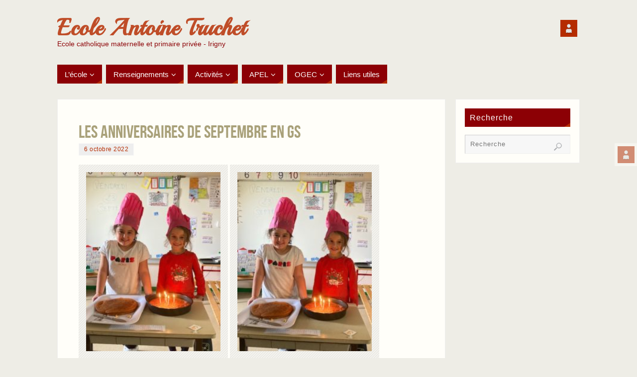

--- FILE ---
content_type: text/html; charset=UTF-8
request_url: http://www.ecoletruchet.fr/anniversaires-de-septembre-gs/
body_size: 14187
content:
<!DOCTYPE html>
<html lang="fr-FR">
<head>
<meta name="viewport" content="width=device-width, user-scalable=no, initial-scale=1.0, minimum-scale=1.0, maximum-scale=1.0">
<meta http-equiv="Content-Type" content="text/html; charset=UTF-8" />
<link rel="profile" href="http://gmpg.org/xfn/11" />
<link rel="pingback" href="http://www.ecoletruchet.fr/xmlrpc.php" />
<meta name='robots' content='index, follow, max-image-preview:large, max-snippet:-1, max-video-preview:-1' />

	<!-- This site is optimized with the Yoast SEO plugin v22.0 - https://yoast.com/wordpress/plugins/seo/ -->
	<title>Les anniversaires de septembre en GS - Ecole Antoine Truchet</title>
	<link rel="canonical" href="https://www.ecoletruchet.fr/anniversaires-de-septembre-gs/" />
	<meta property="og:locale" content="fr_FR" />
	<meta property="og:type" content="article" />
	<meta property="og:title" content="Les anniversaires de septembre en GS - Ecole Antoine Truchet" />
	<meta property="og:description" content="  Comme chaque année en GS, les enfants cuisineront les gâteaux d&rsquo;anniversaire. Pour le mois de septembre, Léna et Mélya ont préparé deux gâteaux au yaourt pour tous leurs amis de la classe. L&rsquo;après-midi, elles ont expliqué comment elles avaient réalisé la recette et nommé les ingrédients utilisés.  Elles ont… Lire la suite" />
	<meta property="og:url" content="https://www.ecoletruchet.fr/anniversaires-de-septembre-gs/" />
	<meta property="og:site_name" content="Ecole Antoine Truchet" />
	<meta property="article:published_time" content="2022-10-06T09:55:35+00:00" />
	<meta property="og:image" content="https://www.ecoletruchet.fr/wp-content/uploads/2022/10/IMG_1971-1.jpg" />
	<meta property="og:image:width" content="640" />
	<meta property="og:image:height" content="480" />
	<meta property="og:image:type" content="image/jpeg" />
	<meta name="author" content="gs" />
	<meta name="twitter:card" content="summary_large_image" />
	<meta name="twitter:label1" content="Écrit par" />
	<meta name="twitter:data1" content="gs" />
	<script type="application/ld+json" class="yoast-schema-graph">{"@context":"https://schema.org","@graph":[{"@type":"WebPage","@id":"https://www.ecoletruchet.fr/anniversaires-de-septembre-gs/","url":"https://www.ecoletruchet.fr/anniversaires-de-septembre-gs/","name":"Les anniversaires de septembre en GS - Ecole Antoine Truchet","isPartOf":{"@id":"https://www.ecoletruchet.fr/#website"},"primaryImageOfPage":{"@id":"https://www.ecoletruchet.fr/anniversaires-de-septembre-gs/#primaryimage"},"image":{"@id":"https://www.ecoletruchet.fr/anniversaires-de-septembre-gs/#primaryimage"},"thumbnailUrl":"http://www.ecoletruchet.fr/wp-content/uploads/2022/10/IMG_1971-1.jpg","datePublished":"2022-10-06T09:55:35+00:00","dateModified":"2022-10-06T09:55:35+00:00","author":{"@id":"https://www.ecoletruchet.fr/#/schema/person/8e3dbf5ad13a0f7e2bdc4954fa04c22b"},"breadcrumb":{"@id":"https://www.ecoletruchet.fr/anniversaires-de-septembre-gs/#breadcrumb"},"inLanguage":"fr-FR","potentialAction":[{"@type":"ReadAction","target":["https://www.ecoletruchet.fr/anniversaires-de-septembre-gs/"]}]},{"@type":"ImageObject","inLanguage":"fr-FR","@id":"https://www.ecoletruchet.fr/anniversaires-de-septembre-gs/#primaryimage","url":"http://www.ecoletruchet.fr/wp-content/uploads/2022/10/IMG_1971-1.jpg","contentUrl":"http://www.ecoletruchet.fr/wp-content/uploads/2022/10/IMG_1971-1.jpg","width":640,"height":480},{"@type":"BreadcrumbList","@id":"https://www.ecoletruchet.fr/anniversaires-de-septembre-gs/#breadcrumb","itemListElement":[{"@type":"ListItem","position":1,"name":"Accueil","item":"https://www.ecoletruchet.fr/"},{"@type":"ListItem","position":2,"name":"Les anniversaires de septembre en GS"}]},{"@type":"WebSite","@id":"https://www.ecoletruchet.fr/#website","url":"https://www.ecoletruchet.fr/","name":"Ecole Antoine Truchet","description":"Ecole catholique maternelle et primaire privée - Irigny","potentialAction":[{"@type":"SearchAction","target":{"@type":"EntryPoint","urlTemplate":"https://www.ecoletruchet.fr/?s={search_term_string}"},"query-input":"required name=search_term_string"}],"inLanguage":"fr-FR"},{"@type":"Person","@id":"https://www.ecoletruchet.fr/#/schema/person/8e3dbf5ad13a0f7e2bdc4954fa04c22b","name":"gs","image":{"@type":"ImageObject","inLanguage":"fr-FR","@id":"https://www.ecoletruchet.fr/#/schema/person/image/","url":"http://0.gravatar.com/avatar/64f324cef6a2ebe67d348e8d8f3fd792?s=96&d=mm&r=g","contentUrl":"http://0.gravatar.com/avatar/64f324cef6a2ebe67d348e8d8f3fd792?s=96&d=mm&r=g","caption":"gs"},"url":"http://www.ecoletruchet.fr/author/gs/"}]}</script>
	<!-- / Yoast SEO plugin. -->


<link rel='dns-prefetch' href='//fonts.googleapis.com' />
<link rel="alternate" type="application/rss+xml" title="Ecole Antoine Truchet &raquo; Flux" href="http://www.ecoletruchet.fr/feed/" />
<script type="text/javascript">
/* <![CDATA[ */
window._wpemojiSettings = {"baseUrl":"https:\/\/s.w.org\/images\/core\/emoji\/14.0.0\/72x72\/","ext":".png","svgUrl":"https:\/\/s.w.org\/images\/core\/emoji\/14.0.0\/svg\/","svgExt":".svg","source":{"concatemoji":"http:\/\/www.ecoletruchet.fr\/wp-includes\/js\/wp-emoji-release.min.js?ver=6.4.5"}};
/*! This file is auto-generated */
!function(i,n){var o,s,e;function c(e){try{var t={supportTests:e,timestamp:(new Date).valueOf()};sessionStorage.setItem(o,JSON.stringify(t))}catch(e){}}function p(e,t,n){e.clearRect(0,0,e.canvas.width,e.canvas.height),e.fillText(t,0,0);var t=new Uint32Array(e.getImageData(0,0,e.canvas.width,e.canvas.height).data),r=(e.clearRect(0,0,e.canvas.width,e.canvas.height),e.fillText(n,0,0),new Uint32Array(e.getImageData(0,0,e.canvas.width,e.canvas.height).data));return t.every(function(e,t){return e===r[t]})}function u(e,t,n){switch(t){case"flag":return n(e,"\ud83c\udff3\ufe0f\u200d\u26a7\ufe0f","\ud83c\udff3\ufe0f\u200b\u26a7\ufe0f")?!1:!n(e,"\ud83c\uddfa\ud83c\uddf3","\ud83c\uddfa\u200b\ud83c\uddf3")&&!n(e,"\ud83c\udff4\udb40\udc67\udb40\udc62\udb40\udc65\udb40\udc6e\udb40\udc67\udb40\udc7f","\ud83c\udff4\u200b\udb40\udc67\u200b\udb40\udc62\u200b\udb40\udc65\u200b\udb40\udc6e\u200b\udb40\udc67\u200b\udb40\udc7f");case"emoji":return!n(e,"\ud83e\udef1\ud83c\udffb\u200d\ud83e\udef2\ud83c\udfff","\ud83e\udef1\ud83c\udffb\u200b\ud83e\udef2\ud83c\udfff")}return!1}function f(e,t,n){var r="undefined"!=typeof WorkerGlobalScope&&self instanceof WorkerGlobalScope?new OffscreenCanvas(300,150):i.createElement("canvas"),a=r.getContext("2d",{willReadFrequently:!0}),o=(a.textBaseline="top",a.font="600 32px Arial",{});return e.forEach(function(e){o[e]=t(a,e,n)}),o}function t(e){var t=i.createElement("script");t.src=e,t.defer=!0,i.head.appendChild(t)}"undefined"!=typeof Promise&&(o="wpEmojiSettingsSupports",s=["flag","emoji"],n.supports={everything:!0,everythingExceptFlag:!0},e=new Promise(function(e){i.addEventListener("DOMContentLoaded",e,{once:!0})}),new Promise(function(t){var n=function(){try{var e=JSON.parse(sessionStorage.getItem(o));if("object"==typeof e&&"number"==typeof e.timestamp&&(new Date).valueOf()<e.timestamp+604800&&"object"==typeof e.supportTests)return e.supportTests}catch(e){}return null}();if(!n){if("undefined"!=typeof Worker&&"undefined"!=typeof OffscreenCanvas&&"undefined"!=typeof URL&&URL.createObjectURL&&"undefined"!=typeof Blob)try{var e="postMessage("+f.toString()+"("+[JSON.stringify(s),u.toString(),p.toString()].join(",")+"));",r=new Blob([e],{type:"text/javascript"}),a=new Worker(URL.createObjectURL(r),{name:"wpTestEmojiSupports"});return void(a.onmessage=function(e){c(n=e.data),a.terminate(),t(n)})}catch(e){}c(n=f(s,u,p))}t(n)}).then(function(e){for(var t in e)n.supports[t]=e[t],n.supports.everything=n.supports.everything&&n.supports[t],"flag"!==t&&(n.supports.everythingExceptFlag=n.supports.everythingExceptFlag&&n.supports[t]);n.supports.everythingExceptFlag=n.supports.everythingExceptFlag&&!n.supports.flag,n.DOMReady=!1,n.readyCallback=function(){n.DOMReady=!0}}).then(function(){return e}).then(function(){var e;n.supports.everything||(n.readyCallback(),(e=n.source||{}).concatemoji?t(e.concatemoji):e.wpemoji&&e.twemoji&&(t(e.twemoji),t(e.wpemoji)))}))}((window,document),window._wpemojiSettings);
/* ]]> */
</script>
<link rel='stylesheet' id='xyz_cfm_short_code_style-css' href='http://www.ecoletruchet.fr/wp-content/plugins/contact-form-manager/css/xyz_cfm_shortcode_style.css?ver=6.4.5' type='text/css' media='all' />
<link rel='stylesheet' id='xyz_jquery_ui_style-css' href='http://www.ecoletruchet.fr/wp-content/plugins/contact-form-manager/css/jquery-ui.css?ver=6.4.5' type='text/css' media='all' />
<link rel='stylesheet' id='twb-open-sans-css' href='https://fonts.googleapis.com/css?family=Open+Sans%3A300%2C400%2C500%2C600%2C700%2C800&#038;display=swap&#038;ver=6.4.5' type='text/css' media='all' />
<link rel='stylesheet' id='twbbwg-global-css' href='http://www.ecoletruchet.fr/wp-content/plugins/photo-gallery/booster/assets/css/global.css?ver=1.0.0' type='text/css' media='all' />
<style id='wp-emoji-styles-inline-css' type='text/css'>

	img.wp-smiley, img.emoji {
		display: inline !important;
		border: none !important;
		box-shadow: none !important;
		height: 1em !important;
		width: 1em !important;
		margin: 0 0.07em !important;
		vertical-align: -0.1em !important;
		background: none !important;
		padding: 0 !important;
	}
</style>
<link rel='stylesheet' id='wp-block-library-css' href='http://www.ecoletruchet.fr/wp-includes/css/dist/block-library/style.min.css?ver=6.4.5' type='text/css' media='all' />
<style id='classic-theme-styles-inline-css' type='text/css'>
/*! This file is auto-generated */
.wp-block-button__link{color:#fff;background-color:#32373c;border-radius:9999px;box-shadow:none;text-decoration:none;padding:calc(.667em + 2px) calc(1.333em + 2px);font-size:1.125em}.wp-block-file__button{background:#32373c;color:#fff;text-decoration:none}
</style>
<style id='global-styles-inline-css' type='text/css'>
body{--wp--preset--color--black: #000000;--wp--preset--color--cyan-bluish-gray: #abb8c3;--wp--preset--color--white: #ffffff;--wp--preset--color--pale-pink: #f78da7;--wp--preset--color--vivid-red: #cf2e2e;--wp--preset--color--luminous-vivid-orange: #ff6900;--wp--preset--color--luminous-vivid-amber: #fcb900;--wp--preset--color--light-green-cyan: #7bdcb5;--wp--preset--color--vivid-green-cyan: #00d084;--wp--preset--color--pale-cyan-blue: #8ed1fc;--wp--preset--color--vivid-cyan-blue: #0693e3;--wp--preset--color--vivid-purple: #9b51e0;--wp--preset--gradient--vivid-cyan-blue-to-vivid-purple: linear-gradient(135deg,rgba(6,147,227,1) 0%,rgb(155,81,224) 100%);--wp--preset--gradient--light-green-cyan-to-vivid-green-cyan: linear-gradient(135deg,rgb(122,220,180) 0%,rgb(0,208,130) 100%);--wp--preset--gradient--luminous-vivid-amber-to-luminous-vivid-orange: linear-gradient(135deg,rgba(252,185,0,1) 0%,rgba(255,105,0,1) 100%);--wp--preset--gradient--luminous-vivid-orange-to-vivid-red: linear-gradient(135deg,rgba(255,105,0,1) 0%,rgb(207,46,46) 100%);--wp--preset--gradient--very-light-gray-to-cyan-bluish-gray: linear-gradient(135deg,rgb(238,238,238) 0%,rgb(169,184,195) 100%);--wp--preset--gradient--cool-to-warm-spectrum: linear-gradient(135deg,rgb(74,234,220) 0%,rgb(151,120,209) 20%,rgb(207,42,186) 40%,rgb(238,44,130) 60%,rgb(251,105,98) 80%,rgb(254,248,76) 100%);--wp--preset--gradient--blush-light-purple: linear-gradient(135deg,rgb(255,206,236) 0%,rgb(152,150,240) 100%);--wp--preset--gradient--blush-bordeaux: linear-gradient(135deg,rgb(254,205,165) 0%,rgb(254,45,45) 50%,rgb(107,0,62) 100%);--wp--preset--gradient--luminous-dusk: linear-gradient(135deg,rgb(255,203,112) 0%,rgb(199,81,192) 50%,rgb(65,88,208) 100%);--wp--preset--gradient--pale-ocean: linear-gradient(135deg,rgb(255,245,203) 0%,rgb(182,227,212) 50%,rgb(51,167,181) 100%);--wp--preset--gradient--electric-grass: linear-gradient(135deg,rgb(202,248,128) 0%,rgb(113,206,126) 100%);--wp--preset--gradient--midnight: linear-gradient(135deg,rgb(2,3,129) 0%,rgb(40,116,252) 100%);--wp--preset--font-size--small: 13px;--wp--preset--font-size--medium: 20px;--wp--preset--font-size--large: 36px;--wp--preset--font-size--x-large: 42px;--wp--preset--spacing--20: 0.44rem;--wp--preset--spacing--30: 0.67rem;--wp--preset--spacing--40: 1rem;--wp--preset--spacing--50: 1.5rem;--wp--preset--spacing--60: 2.25rem;--wp--preset--spacing--70: 3.38rem;--wp--preset--spacing--80: 5.06rem;--wp--preset--shadow--natural: 6px 6px 9px rgba(0, 0, 0, 0.2);--wp--preset--shadow--deep: 12px 12px 50px rgba(0, 0, 0, 0.4);--wp--preset--shadow--sharp: 6px 6px 0px rgba(0, 0, 0, 0.2);--wp--preset--shadow--outlined: 6px 6px 0px -3px rgba(255, 255, 255, 1), 6px 6px rgba(0, 0, 0, 1);--wp--preset--shadow--crisp: 6px 6px 0px rgba(0, 0, 0, 1);}:where(.is-layout-flex){gap: 0.5em;}:where(.is-layout-grid){gap: 0.5em;}body .is-layout-flow > .alignleft{float: left;margin-inline-start: 0;margin-inline-end: 2em;}body .is-layout-flow > .alignright{float: right;margin-inline-start: 2em;margin-inline-end: 0;}body .is-layout-flow > .aligncenter{margin-left: auto !important;margin-right: auto !important;}body .is-layout-constrained > .alignleft{float: left;margin-inline-start: 0;margin-inline-end: 2em;}body .is-layout-constrained > .alignright{float: right;margin-inline-start: 2em;margin-inline-end: 0;}body .is-layout-constrained > .aligncenter{margin-left: auto !important;margin-right: auto !important;}body .is-layout-constrained > :where(:not(.alignleft):not(.alignright):not(.alignfull)){max-width: var(--wp--style--global--content-size);margin-left: auto !important;margin-right: auto !important;}body .is-layout-constrained > .alignwide{max-width: var(--wp--style--global--wide-size);}body .is-layout-flex{display: flex;}body .is-layout-flex{flex-wrap: wrap;align-items: center;}body .is-layout-flex > *{margin: 0;}body .is-layout-grid{display: grid;}body .is-layout-grid > *{margin: 0;}:where(.wp-block-columns.is-layout-flex){gap: 2em;}:where(.wp-block-columns.is-layout-grid){gap: 2em;}:where(.wp-block-post-template.is-layout-flex){gap: 1.25em;}:where(.wp-block-post-template.is-layout-grid){gap: 1.25em;}.has-black-color{color: var(--wp--preset--color--black) !important;}.has-cyan-bluish-gray-color{color: var(--wp--preset--color--cyan-bluish-gray) !important;}.has-white-color{color: var(--wp--preset--color--white) !important;}.has-pale-pink-color{color: var(--wp--preset--color--pale-pink) !important;}.has-vivid-red-color{color: var(--wp--preset--color--vivid-red) !important;}.has-luminous-vivid-orange-color{color: var(--wp--preset--color--luminous-vivid-orange) !important;}.has-luminous-vivid-amber-color{color: var(--wp--preset--color--luminous-vivid-amber) !important;}.has-light-green-cyan-color{color: var(--wp--preset--color--light-green-cyan) !important;}.has-vivid-green-cyan-color{color: var(--wp--preset--color--vivid-green-cyan) !important;}.has-pale-cyan-blue-color{color: var(--wp--preset--color--pale-cyan-blue) !important;}.has-vivid-cyan-blue-color{color: var(--wp--preset--color--vivid-cyan-blue) !important;}.has-vivid-purple-color{color: var(--wp--preset--color--vivid-purple) !important;}.has-black-background-color{background-color: var(--wp--preset--color--black) !important;}.has-cyan-bluish-gray-background-color{background-color: var(--wp--preset--color--cyan-bluish-gray) !important;}.has-white-background-color{background-color: var(--wp--preset--color--white) !important;}.has-pale-pink-background-color{background-color: var(--wp--preset--color--pale-pink) !important;}.has-vivid-red-background-color{background-color: var(--wp--preset--color--vivid-red) !important;}.has-luminous-vivid-orange-background-color{background-color: var(--wp--preset--color--luminous-vivid-orange) !important;}.has-luminous-vivid-amber-background-color{background-color: var(--wp--preset--color--luminous-vivid-amber) !important;}.has-light-green-cyan-background-color{background-color: var(--wp--preset--color--light-green-cyan) !important;}.has-vivid-green-cyan-background-color{background-color: var(--wp--preset--color--vivid-green-cyan) !important;}.has-pale-cyan-blue-background-color{background-color: var(--wp--preset--color--pale-cyan-blue) !important;}.has-vivid-cyan-blue-background-color{background-color: var(--wp--preset--color--vivid-cyan-blue) !important;}.has-vivid-purple-background-color{background-color: var(--wp--preset--color--vivid-purple) !important;}.has-black-border-color{border-color: var(--wp--preset--color--black) !important;}.has-cyan-bluish-gray-border-color{border-color: var(--wp--preset--color--cyan-bluish-gray) !important;}.has-white-border-color{border-color: var(--wp--preset--color--white) !important;}.has-pale-pink-border-color{border-color: var(--wp--preset--color--pale-pink) !important;}.has-vivid-red-border-color{border-color: var(--wp--preset--color--vivid-red) !important;}.has-luminous-vivid-orange-border-color{border-color: var(--wp--preset--color--luminous-vivid-orange) !important;}.has-luminous-vivid-amber-border-color{border-color: var(--wp--preset--color--luminous-vivid-amber) !important;}.has-light-green-cyan-border-color{border-color: var(--wp--preset--color--light-green-cyan) !important;}.has-vivid-green-cyan-border-color{border-color: var(--wp--preset--color--vivid-green-cyan) !important;}.has-pale-cyan-blue-border-color{border-color: var(--wp--preset--color--pale-cyan-blue) !important;}.has-vivid-cyan-blue-border-color{border-color: var(--wp--preset--color--vivid-cyan-blue) !important;}.has-vivid-purple-border-color{border-color: var(--wp--preset--color--vivid-purple) !important;}.has-vivid-cyan-blue-to-vivid-purple-gradient-background{background: var(--wp--preset--gradient--vivid-cyan-blue-to-vivid-purple) !important;}.has-light-green-cyan-to-vivid-green-cyan-gradient-background{background: var(--wp--preset--gradient--light-green-cyan-to-vivid-green-cyan) !important;}.has-luminous-vivid-amber-to-luminous-vivid-orange-gradient-background{background: var(--wp--preset--gradient--luminous-vivid-amber-to-luminous-vivid-orange) !important;}.has-luminous-vivid-orange-to-vivid-red-gradient-background{background: var(--wp--preset--gradient--luminous-vivid-orange-to-vivid-red) !important;}.has-very-light-gray-to-cyan-bluish-gray-gradient-background{background: var(--wp--preset--gradient--very-light-gray-to-cyan-bluish-gray) !important;}.has-cool-to-warm-spectrum-gradient-background{background: var(--wp--preset--gradient--cool-to-warm-spectrum) !important;}.has-blush-light-purple-gradient-background{background: var(--wp--preset--gradient--blush-light-purple) !important;}.has-blush-bordeaux-gradient-background{background: var(--wp--preset--gradient--blush-bordeaux) !important;}.has-luminous-dusk-gradient-background{background: var(--wp--preset--gradient--luminous-dusk) !important;}.has-pale-ocean-gradient-background{background: var(--wp--preset--gradient--pale-ocean) !important;}.has-electric-grass-gradient-background{background: var(--wp--preset--gradient--electric-grass) !important;}.has-midnight-gradient-background{background: var(--wp--preset--gradient--midnight) !important;}.has-small-font-size{font-size: var(--wp--preset--font-size--small) !important;}.has-medium-font-size{font-size: var(--wp--preset--font-size--medium) !important;}.has-large-font-size{font-size: var(--wp--preset--font-size--large) !important;}.has-x-large-font-size{font-size: var(--wp--preset--font-size--x-large) !important;}
.wp-block-navigation a:where(:not(.wp-element-button)){color: inherit;}
:where(.wp-block-post-template.is-layout-flex){gap: 1.25em;}:where(.wp-block-post-template.is-layout-grid){gap: 1.25em;}
:where(.wp-block-columns.is-layout-flex){gap: 2em;}:where(.wp-block-columns.is-layout-grid){gap: 2em;}
.wp-block-pullquote{font-size: 1.5em;line-height: 1.6;}
</style>
<link rel='stylesheet' id='plyr-css-css' href='http://www.ecoletruchet.fr/wp-content/plugins/easy-video-player/lib/plyr.css?ver=6.4.5' type='text/css' media='all' />
<link rel='stylesheet' id='bwg_fonts-css' href='http://www.ecoletruchet.fr/wp-content/plugins/photo-gallery/css/bwg-fonts/fonts.css?ver=0.0.1' type='text/css' media='all' />
<link rel='stylesheet' id='sumoselect-css' href='http://www.ecoletruchet.fr/wp-content/plugins/photo-gallery/css/sumoselect.min.css?ver=3.4.6' type='text/css' media='all' />
<link rel='stylesheet' id='mCustomScrollbar-css' href='http://www.ecoletruchet.fr/wp-content/plugins/photo-gallery/css/jquery.mCustomScrollbar.min.css?ver=3.1.5' type='text/css' media='all' />
<link rel='stylesheet' id='bwg_frontend-css' href='http://www.ecoletruchet.fr/wp-content/plugins/photo-gallery/css/styles.min.css?ver=1.8.21' type='text/css' media='all' />
<link rel='stylesheet' id='survey-style-css' href='http://www.ecoletruchet.fr/wp-content/plugins/surveymonkey-button/style.css?ver=6.4.5' type='text/css' media='all' />
<link rel='stylesheet' id='theme-my-login-css' href='http://www.ecoletruchet.fr/wp-content/plugins/theme-my-login/assets/styles/theme-my-login.min.css?ver=7.1.6' type='text/css' media='all' />
<link rel='stylesheet' id='parabola-fonts-css' href='http://www.ecoletruchet.fr/wp-content/themes/parabola/fonts/fontfaces.css?ver=2.4.1' type='text/css' media='all' />
<link rel='stylesheet' id='parabola-googlefonts-css' href='//fonts.googleapis.com/css?family=Playball' type='text/css' media='screen' />
<link rel='stylesheet' id='parabola-style-css' href='http://www.ecoletruchet.fr/wp-content/themes/parabola/style.css?ver=2.4.1' type='text/css' media='all' />
<style id='parabola-style-inline-css' type='text/css'>
#header, #main, .topmenu, #colophon, #footer2-inner { max-width: 1050px; } #container.one-column { } #container.two-columns-right #secondary { width:250px; float:right; } #container.two-columns-right #content { width:780px; float:left; } /*fallback*/ #container.two-columns-right #content { width:calc(100% - 270px); float:left; } #container.two-columns-left #primary { width:250px; float:left; } #container.two-columns-left #content { width:780px; float:right; } /*fallback*/ #container.two-columns-left #content { width:-moz-calc(100% - 270px); float:right; width:-webkit-calc(100% - 270px); width:calc(100% - 270px); } #container.three-columns-right .sidey { width:125px; float:left; } #container.three-columns-right #primary { margin-left:20px; margin-right:20px; } #container.three-columns-right #content { width:760px; float:left; } /*fallback*/ #container.three-columns-right #content { width:-moz-calc(100% - 290px); float:left; width:-webkit-calc(100% - 290px); width:calc(100% - 290px);} #container.three-columns-left .sidey { width:125px; float:left; } #container.three-columns-left #secondary {margin-left:20px; margin-right:20px; } #container.three-columns-left #content { width:760px; float:right;} /*fallback*/ #container.three-columns-left #content { width:-moz-calc(100% - 290px); float:right; width:-webkit-calc(100% - 290px); width:calc(100% - 290px); } #container.three-columns-sided .sidey { width:125px; float:left; } #container.three-columns-sided #secondary { float:right; } #container.three-columns-sided #content { width:760px; float:right; /*fallback*/ width:-moz-calc(100% - 290px); float:right; width:-webkit-calc(100% - 290px); float:right; width:calc(100% - 290px); float:right; margin: 0 145px 0 -1050px; } body { font-family: "Helvetica Neue", Arial, Helvetica, sans-serif; } #content h1.entry-title a, #content h2.entry-title a, #content h1.entry-title , #content h2.entry-title, #frontpage .nivo-caption h3, .column-header-image, .column-header-noimage, .columnmore { font-family: "Bebas Neue"; } .widget-title, .widget-title a { line-height: normal; font-family: "Helvetica Neue", Arial, Helvetica, sans-serif; } .entry-content h1, .entry-content h2, .entry-content h3, .entry-content h4, .entry-content h5, .entry-content h6, h3#comments-title, #comments #reply-title { font-family: "Century Gothic", AppleGothic, sans-serif; } #site-title span a { font-family: "Playball"; } #access ul li a, #access ul li a span { font-family: "Helvetica Neue", Arial, Helvetica, sans-serif; } body { color: #444444; background-color: #EEEDE6 } a { color: #B52C00; } a:hover { color: #8C0005; } #header-full { background-color: ; } #site-title span a { color:#BF4D28; } #site-description { color:#8C0005; } .socials a { background-color: #B52C00; } .socials .socials-hover { background-color: #8C0005; } .breadcrumbs:before { border-color: transparent transparent transparent #444444; } #access a, #nav-toggle span { color: #FFFFFF; background-color: #8C0005; } @media (max-width: 650px) { #access, #nav-toggle { background-color: #8C0005; } } #access a:hover { color: #FFFFFF; background-color: #000; } #access > .menu > ul > li > a:after, #access > .menu > ul ul:after { border-color: transparent transparent #B52C00 transparent; } #access ul li:hover a:after { border-bottom-color:#8C0005;} #access ul li.current_page_item > a, #access ul li.current-menu-item > a, /*#access ul li.current_page_parent > a, #access ul li.current-menu-parent > a,*/ #access ul li.current_page_ancestor > a, #access ul li.current-menu-ancestor > a { color: #fefdf2; background-color: #000000; } #access ul li.current_page_item > a:hover, #access ul li.current-menu-item > a:hover, /*#access ul li.current_page_parent > a:hover, #access ul li.current-menu-parent > a:hover,*/ #access ul li.current_page_ancestor > a:hover, #access ul li.current-menu-ancestor > a:hover { color: #FFFFFF; } #access ul ul { box-shadow: 3px 3px 0 rgba(140,0,5,0.3); } .topmenu ul li a { color: #666666; } .topmenu ul li a:after { border-color: #B52C00 transparent transparent transparent; } .topmenu ul li a:hover:after {border-top-color:#8C0005} .topmenu ul li a:hover { color: #666666; background-color: #FFFFFF; } div.post, div.page, div.hentry, div.product, div[class^='post-'], #comments, .comments, .column-text, .column-image, #srights, #slefts, #front-text3, #front-text4, .page-title, .page-header, article.post, article.page, article.hentry, .contentsearch, #author-info, #nav-below, .yoyo > li, .woocommerce #mainwoo { background-color: #FFFEF9; } div.post, div.page, div.hentry, .sidey .widget-container, #comments, .commentlist .comment-body, article.post, article.page, article.hentry, #nav-below, .page-header, .yoyo > li, #front-text3, #front-text4 { border-color: #EEEEEE; } #author-info, #entry-author-info { border-color: #F7F7F7; } #entry-author-info #author-avatar, #author-info #author-avatar { border-color: #EEEEEE; } article.sticky:hover { border-color: rgba(140,0,5,.6); } .sidey .widget-container { color: #333333; background-color: #FFFEF9; } .sidey .widget-title { color: #FFFFFF; background-color: #8C0005; } .sidey .widget-title:after { border-color: transparent transparent #B52C00; } .sidey .widget-container a { color: ; } .sidey .widget-container a:hover { color: ; } .entry-content h1, .entry-content h2, .entry-content h3, .entry-content h4, .entry-content h5, .entry-content h6 { color: #A9A17A; } .entry-title, .entry-title a, .page-title { color: #A9A17A; } .entry-title a:hover { color: #99999; } #content h3.entry-format { color: #FFFFFF; background-color: #8C0005; border-color: #8C0005; } #content h3.entry-format { color: #FFFFFF; background-color: #8C0005; border-color: #8C0005; } .comments-link { background-color: #F7F7F7; } .comments-link:before { border-color: #F7F7F7 transparent transparent; } #footer { color: #FFFEF9; background-color: ; } #footer2 { color: #FFFEF9; background-color: #A9A17A; border-color:rgba(255,254,249,.1); } #footer a { color: ; } #footer a:hover { color: ; } #footer2 a { color: ; } #footer2 a:hover { color: ; } #footer .widget-container { color: #444; background-color: ; } #footer .widget-title { color: #BF4D28; background-color: #FFFEF9; } #footer .widget-title:after { border-color: transparent transparent #B52C00; } .footermenu ul li a:after { border-color: transparent transparent #B52C00 transparent; } a.continue-reading-link { color:#FFFFFF !important; background:#8C0005; border-color:#EEEEEE; } a.continue-reading-link:hover { background-color:#B52C00; } .button, #respond .form-submit input#submit { background-color: #F7F7F7; border-color: #EEEEEE; } .button:hover, #respond .form-submit input#submit:hover { border-color: #CCCCCC; } .entry-content tr th, .entry-content thead th { color: #FFFEF9; background-color: #A9A17A; } .entry-content fieldset, .entry-content tr td { border-color: #CCCCCC; } hr { background-color: #CCCCCC; } input[type="text"], input[type="password"], input[type="email"], textarea, select, input[type="color"],input[type="date"],input[type="datetime"],input[type="datetime-local"],input[type="month"],input[type="number"],input[type="range"], input[type="search"],input[type="tel"],input[type="time"],input[type="url"],input[type="week"] { background-color: #F7F7F7; border-color: #CCCCCC #EEEEEE #EEEEEE #CCCCCC; color: #444444; } input[type="submit"], input[type="reset"] { color: #444444; background-color: #F7F7F7; border-color: #EEEEEE;} input[type="text"]:hover, input[type="password"]:hover, input[type="email"]:hover, textarea:hover, input[type="color"]:hover, input[type="date"]:hover, input[type="datetime"]:hover, input[type="datetime-local"]:hover, input[type="month"]:hover, input[type="number"]:hover, input[type="range"]:hover, input[type="search"]:hover, input[type="tel"]:hover, input[type="time"]:hover, input[type="url"]:hover, input[type="week"]:hover { background-color: rgb(247,247,247); background-color: rgba(247,247,247,0.4); } .entry-content code { border-color: #CCCCCC; background-color: #F7F7F7; } .entry-content pre { background-color: #F7F7F7; } .entry-content blockquote { border-color: #B52C00; background-color: #F7F7F7; } abbr, acronym { border-color: #444444; } span.edit-link { color: #444444; background-color: #EEEEEE; border-color: #F7F7F7; } .meta-border .entry-meta span, .meta-border .entry-utility span.bl_posted { border-color: #F7F7F7; } .meta-accented .entry-meta span, .meta-accented .entry-utility span.bl_posted { background-color: #EEEEEE; border-color: #F7F7F7; } .comment-meta a { color: #999999; } .comment-author { background-color: #F7F7F7; } .comment-details:after { border-color: transparent transparent transparent #F7F7F7; } .comment:hover > div > .comment-author { background-color: #EEEEEE; } .comment:hover > div > .comment-author .comment-details:after { border-color: transparent transparent transparent #EEEEEE; } #respond .form-allowed-tags { color: #999999; } .comment .reply a { border-color: #EEEEEE; color: #444444;} .comment .reply a:hover { background-color: #EEEEEE } .nav-next a:hover, .nav-previous a:hover {background: #F7F7F7} .pagination .current { font-weight: bold; } .pagination span, .pagination a { background-color: #FFFEF9; } .pagination a:hover { background-color: #8C0005;color:#B52C00} .page-link em {background-color: #8C0005; color:#B52C00;} .page-link a em {color:#8C0005;} .page-link a:hover em {background-color:#000;} #searchform input[type="text"] {color:#999999;} #toTop {border-color:transparent transparent #A9A17A;} #toTop:after {border-color:transparent transparent #FFFEF9;} #toTop:hover:after {border-bottom-color:#B52C00;} .caption-accented .wp-caption { background-color:rgb(181,44,0); background-color:rgba(181,44,0,0.8); color:#FFFEF9} .meta-themed .entry-meta span { color: #999999; background-color: #F7F7F7; border-color: #EEEEEE; } .meta-themed .entry-meta span:hover { background-color: #EEEEEE; } .meta-themed .entry-meta span a:hover { color: #444444; } .entry-content, .entry-summary, #front-text3, #front-text4 { text-align:Default ; } html { font-size:14px; line-height:1.7em; } #site-title a, #site-description, #access a, .topmenu ul li a, .footermenu a, .entry-meta span, .entry-utility span, #content h3.entry-format, span.edit-link, h3#comments-title, h3#reply-title, .comment-author cite, .comment .reply a, .widget-title, #site-info a, .nivo-caption h2, a.continue-reading-link, .column-image h3, #front-columns h3.column-header-noimage, .tinynav, .page-link { text-transform: none; }#content h1.entry-title, #content h2.entry-title { font-size:36px ;} .widget-title, .widget-title a { font-size:16px ;} .entry-content h1 { font-size: 2.23em; } #frontpage h1 { font-size: 1.73em; } .entry-content h2 { font-size: 1.96em; } #frontpage h2 { font-size: 1.46em; } .entry-content h3 { font-size: 1.69em; } #frontpage h3 { font-size: 1.19em; } .entry-content h4 { font-size: 1.42em; } #frontpage h4 { font-size: 0.92em; } .entry-content h5 { font-size: 1.15em; } #frontpage h5 { font-size: 0.65em; } .entry-content h6 { font-size: 0.88em; } #frontpage h6 { font-size: 0.38em; } #site-title span a { font-size:46px ;} #access ul li a { font-size:15px ;} #access ul ul ul a {font-size:13px;} #respond .form-allowed-tags { display:none;} .nocomments, .nocomments2 {display:none;} .comments-link span { display:none;} #header-container > div:first-child { margin:40px 0 0 0px;} article.post .comments-link { display:none; } .entry-meta .author { display:none; } .entry-meta span.bl_categ { display:none; } .entry-content p, .entry-content ul, .entry-content ol, .entry-content dd, .entry-content pre, .entry-content hr, .commentlist p { margin-bottom: 1.0em; } #header-widget-area { width: 33%; } #branding { height:120px; } @media (max-width: 800px) { #content h1.entry-title, #content h2.entry-title { font-size:34.2px ; } #site-title span a { font-size:41.4px;} } @media (max-width: 650px) { #content h1.entry-title, #content h2.entry-title {font-size:32.4px ;} #site-title span a { font-size:36.8px;} } @media (max-width: 480px) { #site-title span a { font-size:27.6px;} } 
/* Parabola Custom CSS */ #map_canvas { width: 740px; height: 400px; }
</style>
<link rel='stylesheet' id='parabola-mobile-css' href='http://www.ecoletruchet.fr/wp-content/themes/parabola/styles/style-mobile.css?ver=2.4.1' type='text/css' media='all' />
<script type="text/javascript" src="http://www.ecoletruchet.fr/wp-includes/js/jquery/jquery.min.js?ver=3.7.1" id="jquery-core-js"></script>
<script type="text/javascript" src="http://www.ecoletruchet.fr/wp-includes/js/jquery/jquery-migrate.min.js?ver=3.4.1" id="jquery-migrate-js"></script>
<script type="text/javascript" src="http://www.ecoletruchet.fr/wp-content/plugins/photo-gallery/booster/assets/js/circle-progress.js?ver=1.2.2" id="twbbwg-circle-js"></script>
<script type="text/javascript" id="twbbwg-global-js-extra">
/* <![CDATA[ */
var twb = {"nonce":"33aff6e2f7","ajax_url":"http:\/\/www.ecoletruchet.fr\/wp-admin\/admin-ajax.php","plugin_url":"http:\/\/www.ecoletruchet.fr\/wp-content\/plugins\/photo-gallery\/booster","href":"http:\/\/www.ecoletruchet.fr\/wp-admin\/admin.php?page=twbbwg_photo-gallery"};
var twb = {"nonce":"33aff6e2f7","ajax_url":"http:\/\/www.ecoletruchet.fr\/wp-admin\/admin-ajax.php","plugin_url":"http:\/\/www.ecoletruchet.fr\/wp-content\/plugins\/photo-gallery\/booster","href":"http:\/\/www.ecoletruchet.fr\/wp-admin\/admin.php?page=twbbwg_photo-gallery"};
/* ]]> */
</script>
<script type="text/javascript" src="http://www.ecoletruchet.fr/wp-content/plugins/photo-gallery/booster/assets/js/global.js?ver=1.0.0" id="twbbwg-global-js"></script>
<script type="text/javascript" id="plyr-js-js-extra">
/* <![CDATA[ */
var easy_video_player = {"plyr_iconUrl":"http:\/\/www.ecoletruchet.fr\/wp-content\/plugins\/easy-video-player\/lib\/plyr.svg","plyr_blankVideo":"http:\/\/www.ecoletruchet.fr\/wp-content\/plugins\/easy-video-player\/lib\/blank.mp4"};
/* ]]> */
</script>
<script type="text/javascript" src="http://www.ecoletruchet.fr/wp-content/plugins/easy-video-player/lib/plyr.js?ver=6.4.5" id="plyr-js-js"></script>
<script type="text/javascript" src="http://www.ecoletruchet.fr/wp-content/plugins/photo-gallery/js/jquery.sumoselect.min.js?ver=3.4.6" id="sumoselect-js"></script>
<script type="text/javascript" src="http://www.ecoletruchet.fr/wp-content/plugins/photo-gallery/js/tocca.min.js?ver=2.0.9" id="bwg_mobile-js"></script>
<script type="text/javascript" src="http://www.ecoletruchet.fr/wp-content/plugins/photo-gallery/js/jquery.mCustomScrollbar.concat.min.js?ver=3.1.5" id="mCustomScrollbar-js"></script>
<script type="text/javascript" src="http://www.ecoletruchet.fr/wp-content/plugins/photo-gallery/js/jquery.fullscreen.min.js?ver=0.6.0" id="jquery-fullscreen-js"></script>
<script type="text/javascript" id="bwg_frontend-js-extra">
/* <![CDATA[ */
var bwg_objectsL10n = {"bwg_field_required":"field is required.","bwg_mail_validation":"Ce n'est pas une adresse email valide. ","bwg_search_result":"Il n'y a pas d'images correspondant \u00e0 votre recherche.","bwg_select_tag":"Select Tag","bwg_order_by":"Order By","bwg_search":"Recherche","bwg_show_ecommerce":"Show Ecommerce","bwg_hide_ecommerce":"Hide Ecommerce","bwg_show_comments":"Afficher les commentaires","bwg_hide_comments":"Masquer les commentaires","bwg_restore":"Restaurer","bwg_maximize":"Maximisez","bwg_fullscreen":"Plein \u00e9cran","bwg_exit_fullscreen":"Quitter plein \u00e9cran","bwg_search_tag":"SEARCH...","bwg_tag_no_match":"No tags found","bwg_all_tags_selected":"All tags selected","bwg_tags_selected":"tags selected","play":"Lecture","pause":"Pause","is_pro":"","bwg_play":"Lecture","bwg_pause":"Pause","bwg_hide_info":"Masquer info","bwg_show_info":"Afficher infos","bwg_hide_rating":"Masquer note","bwg_show_rating":"Afficher les classifications","ok":"Ok","cancel":"Cancel","select_all":"Select all","lazy_load":"0","lazy_loader":"http:\/\/www.ecoletruchet.fr\/wp-content\/plugins\/photo-gallery\/images\/ajax_loader.png","front_ajax":"0","bwg_tag_see_all":"see all tags","bwg_tag_see_less":"see less tags"};
/* ]]> */
</script>
<script type="text/javascript" src="http://www.ecoletruchet.fr/wp-content/plugins/photo-gallery/js/scripts.min.js?ver=1.8.21" id="bwg_frontend-js"></script>
<script type="text/javascript" src="http://www.ecoletruchet.fr/wp-content/plugins/surveymonkey-button/jquery.pep.min.js?ver=6.4.5" id="jquerypep-script-js"></script>
<script type="text/javascript" src="http://www.ecoletruchet.fr/wp-content/plugins/surveymonkey-button/fancybox/jquery.fancybox-1.3.4.pack.js?ver=6.4.5" id="fancybox-script-js"></script>
<script type="text/javascript" src="http://www.ecoletruchet.fr/wp-content/plugins/surveymonkey-button/probtn.js?ver=6.4.5" id="survey-script-js"></script>
<script type="text/javascript" src="http://www.ecoletruchet.fr/wp-content/plugins/surveymonkey-button/start_survey.php?mainStyleCss=http%3A%2Fwww.ecoletruchet.fr%2Fwp-content%2Fplugins%2Fsurveymonkey-button%2Fstyle.css&amp;jqueryPepPath=http%3A%2Fwww.ecoletruchet.fr%2Fwp-content%2Fplugins%2Fsurveymonkey-button%2Fjquery.form.min.js&amp;fancyboxCss=http%3A%2Fwww.ecoletruchet.fr%2Fwp-content%2Fplugins%2Fsurveymonkey-button%2Ffancybox%2Fjquery.fancybox-1.3.4.css&amp;state=off&amp;probtn_contenturl=https%3A%2F%2Ffr.surveymonkey.com%2Fs%2FHHJBG28&amp;probtn_hinttext=Sondage&amp;source=local+settings&amp;ver=6.4.5" id="survey-start-script-js"></script>
<script type="text/javascript" id="parabola-frontend-js-extra">
/* <![CDATA[ */
var parabola_settings = {"masonry":"0","magazine":"0","mobile":"1","fitvids":"1"};
/* ]]> */
</script>
<script type="text/javascript" src="http://www.ecoletruchet.fr/wp-content/themes/parabola/js/frontend.js?ver=2.4.1" id="parabola-frontend-js"></script>
<link rel="https://api.w.org/" href="http://www.ecoletruchet.fr/wp-json/" /><link rel="alternate" type="application/json" href="http://www.ecoletruchet.fr/wp-json/wp/v2/posts/14317" /><link rel="EditURI" type="application/rsd+xml" title="RSD" href="http://www.ecoletruchet.fr/xmlrpc.php?rsd" />
<meta name="generator" content="WordPress 6.4.5" />
<link rel='shortlink' href='http://www.ecoletruchet.fr/?p=14317' />
<link rel="alternate" type="application/json+oembed" href="http://www.ecoletruchet.fr/wp-json/oembed/1.0/embed?url=http%3A%2F%2Fwww.ecoletruchet.fr%2Fanniversaires-de-septembre-gs%2F" />
<link rel="alternate" type="text/xml+oembed" href="http://www.ecoletruchet.fr/wp-json/oembed/1.0/embed?url=http%3A%2F%2Fwww.ecoletruchet.fr%2Fanniversaires-de-septembre-gs%2F&#038;format=xml" />

<link rel="stylesheet" href="http://www.ecoletruchet.fr/wp-content/plugins/wassup/css/wassup-widget.css?ver=1.9.4.5" type="text/css" />
<script type="text/javascript">
//<![CDATA[
function wassup_get_screenres(){
	var screen_res = screen.width + " x " + screen.height;
	if(screen_res==" x ") screen_res=window.screen.width+" x "+window.screen.height;
	if(screen_res==" x ") screen_res=screen.availWidth+" x "+screen.availHeight;
	if (screen_res!=" x "){document.cookie = "wassup_screen_rese62415e1f5dce0b7e0769f3342992fa9=" + encodeURIComponent(screen_res)+ "; path=/; domain=" + document.domain;}
}
wassup_get_screenres();
//]]>
</script><!--[if lt IE 9]>
<script>
document.createElement('header');
document.createElement('nav');
document.createElement('section');
document.createElement('article');
document.createElement('aside');
document.createElement('footer');
</script>
<![endif]-->
</head>
<body class="post-template-default single single-post postid-14317 single-format-standard parabola-image-five caption-accented meta-accented parabola_triagles parabola-menu-left">

<div id="toTop"> </div>
<div id="wrapper" class="hfeed">

<div class="socials" id="srights">
			<a  target="_blank"  rel="nofollow" href="http://www.ecoletruchet.fr/contactez-nous/"
			class="socialicons social-AboutMe" title="AboutMe">
				<img alt="AboutMe" src="http://www.ecoletruchet.fr/wp-content/themes/parabola/images/socials/AboutMe.png" />
			</a></div>
<div id="header-full">

<header id="header">


		<div id="masthead">

			<div id="branding" role="banner" >

				<div id="header-container">
<div><div id="site-title"><span> <a href="http://www.ecoletruchet.fr/" title="Ecole Antoine Truchet" rel="home">Ecole Antoine Truchet</a> </span></div><div id="site-description" >Ecole catholique maternelle et primaire privée - Irigny</div></div><div class="socials" id="sheader">
			<a  target="_blank"  rel="nofollow" href="http://www.ecoletruchet.fr/contactez-nous/"
			class="socialicons social-AboutMe" title="AboutMe">
				<img alt="AboutMe" src="http://www.ecoletruchet.fr/wp-content/themes/parabola/images/socials/AboutMe.png" />
			</a></div></div>								<div style="clear:both;"></div>

			</div><!-- #branding -->
			<a id="nav-toggle"><span>&nbsp;</span></a>
			
			<nav id="access" class="jssafe" role="navigation">

					<div class="skip-link screen-reader-text"><a href="#content" title="Aller au contenu principal">Aller au contenu principal</a></div>
	<div class="menu"><ul id="prime_nav" class="menu"><li id="menu-item-127" class="menu-item menu-item-type-post_type menu-item-object-page menu-item-has-children menu-item-127"><a href="http://www.ecoletruchet.fr/ecole/"><span>L&rsquo;école</span></a>
<ul class="sub-menu">
	<li id="menu-item-128" class="menu-item menu-item-type-post_type menu-item-object-page menu-item-128"><a href="http://www.ecoletruchet.fr/ecole/"><span>Présentation</span></a></li>
	<li id="menu-item-134" class="menu-item menu-item-type-post_type menu-item-object-page menu-item-134"><a href="http://www.ecoletruchet.fr/ecole/historique/"><span>Un peu d&rsquo;histoire&#8230;</span></a></li>
	<li id="menu-item-136" class="menu-item menu-item-type-post_type menu-item-object-page menu-item-has-children menu-item-136"><a href="http://www.ecoletruchet.fr/les-classes/"><span>Les classes</span></a>
	<ul class="sub-menu">
		<li id="menu-item-145" class="menu-item menu-item-type-post_type menu-item-object-page menu-item-145"><a href="http://www.ecoletruchet.fr/les-classes/petite-section-et-minis/"><span>Petite section</span></a></li>
		<li id="menu-item-144" class="menu-item menu-item-type-post_type menu-item-object-page menu-item-144"><a href="http://www.ecoletruchet.fr/les-classes/moyenne-section/"><span>Moyenne section</span></a></li>
		<li id="menu-item-140" class="menu-item menu-item-type-post_type menu-item-object-page menu-item-140"><a href="http://www.ecoletruchet.fr/les-classes/grande-section/"><span>Grande section</span></a></li>
		<li id="menu-item-139" class="menu-item menu-item-type-post_type menu-item-object-page menu-item-139"><a href="http://www.ecoletruchet.fr/les-classes/cp/"><span>CP</span></a></li>
		<li id="menu-item-138" class="menu-item menu-item-type-post_type menu-item-object-page menu-item-138"><a href="http://www.ecoletruchet.fr/les-classes/ce1/"><span>CE1</span></a></li>
		<li id="menu-item-137" class="menu-item menu-item-type-post_type menu-item-object-page menu-item-137"><a href="http://www.ecoletruchet.fr/les-classes/ce2/"><span>CE2</span></a></li>
		<li id="menu-item-143" class="menu-item menu-item-type-post_type menu-item-object-page menu-item-143"><a href="http://www.ecoletruchet.fr/les-classes/cm1/"><span>CM1</span></a></li>
		<li id="menu-item-142" class="menu-item menu-item-type-post_type menu-item-object-page menu-item-142"><a href="http://www.ecoletruchet.fr/les-classes/cm2/"><span>CM2</span></a></li>
		<li id="menu-item-141" class="menu-item menu-item-type-post_type menu-item-object-page menu-item-141"><a href="http://www.ecoletruchet.fr/les-classes/et-apres/"><span>Et après ?</span></a></li>
	</ul>
</li>
	<li id="menu-item-129" class="menu-item menu-item-type-post_type menu-item-object-page menu-item-129"><a href="http://www.ecoletruchet.fr/ecole/chiffres-cles/"><span>Chiffres clés</span></a></li>
	<li id="menu-item-135" class="menu-item menu-item-type-post_type menu-item-object-page menu-item-has-children menu-item-135"><a href="http://www.ecoletruchet.fr/ecole/historique-2/"><span>Projets</span></a>
	<ul class="sub-menu">
		<li id="menu-item-130" class="menu-item menu-item-type-post_type menu-item-object-page menu-item-130"><a href="http://www.ecoletruchet.fr/ecole/historique-2/"><span>Pédagogique</span></a></li>
		<li id="menu-item-132" class="menu-item menu-item-type-post_type menu-item-object-page menu-item-132"><a href="http://www.ecoletruchet.fr/ecole/historique-2/projet-educatif/"><span>Educatif</span></a></li>
		<li id="menu-item-131" class="menu-item menu-item-type-post_type menu-item-object-page menu-item-131"><a href="http://www.ecoletruchet.fr/ecole/historique-2/projet-religieux/"><span>Religieux</span></a></li>
	</ul>
</li>
</ul>
</li>
<li id="menu-item-151" class="menu-item menu-item-type-post_type menu-item-object-page menu-item-has-children menu-item-151"><a href="http://www.ecoletruchet.fr/renseignements/"><span>Renseignements</span></a>
<ul class="sub-menu">
	<li id="menu-item-153" class="menu-item menu-item-type-post_type menu-item-object-page menu-item-153"><a href="http://www.ecoletruchet.fr/renseignements/plan-dacces/"><span>Plan d&rsquo;accès</span></a></li>
	<li id="menu-item-152" class="menu-item menu-item-type-post_type menu-item-object-page menu-item-152"><a href="http://www.ecoletruchet.fr/renseignements/horaires/"><span>Horaires</span></a></li>
	<li id="menu-item-150" class="menu-item menu-item-type-post_type menu-item-object-page menu-item-150"><a href="http://www.ecoletruchet.fr/renseignements/calendrier/"><span>Calendrier scolaire</span></a></li>
	<li id="menu-item-149" class="menu-item menu-item-type-post_type menu-item-object-page menu-item-149"><a href="http://www.ecoletruchet.fr/renseignements/tarifs/"><span>Tarifs</span></a></li>
	<li id="menu-item-6992" class="menu-item menu-item-type-post_type menu-item-object-page menu-item-6992"><a href="http://www.ecoletruchet.fr/renseignements/renseignements-de-rentree/"><span>Renseignements de rentrée</span></a></li>
	<li id="menu-item-148" class="menu-item menu-item-type-post_type menu-item-object-page menu-item-148"><a href="http://www.ecoletruchet.fr/renseignements/inscriptions/"><span>Inscriptions</span></a></li>
	<li id="menu-item-147" class="menu-item menu-item-type-post_type menu-item-object-page menu-item-has-children menu-item-147"><a href="http://www.ecoletruchet.fr/renseignements/menu-cantine/"><span>Cantine</span></a>
	<ul class="sub-menu">
		<li id="menu-item-7004" class="menu-item menu-item-type-post_type menu-item-object-page menu-item-7004"><a href="http://www.ecoletruchet.fr/renseignements/menu-cantine/menus/"><span>Menus</span></a></li>
		<li id="menu-item-615" class="menu-item menu-item-type-post_type menu-item-object-page menu-item-615"><a href="http://www.ecoletruchet.fr/renseignements/menu-cantine/tarifs-cantine/"><span>Tarifs</span></a></li>
	</ul>
</li>
	<li id="menu-item-146" class="menu-item menu-item-type-post_type menu-item-object-page menu-item-146"><a href="http://www.ecoletruchet.fr/renseignements/etudes/"><span>Etudes et garderies</span></a></li>
</ul>
</li>
<li id="menu-item-154" class="menu-item menu-item-type-post_type menu-item-object-page menu-item-has-children menu-item-154"><a href="http://www.ecoletruchet.fr/activites/"><span>Activités</span></a>
<ul class="sub-menu">
	<li id="menu-item-157" class="menu-item menu-item-type-post_type menu-item-object-page menu-item-157"><a href="http://www.ecoletruchet.fr/activites/ecole/"><span>Ecole</span></a></li>
	<li id="menu-item-430" class="menu-item menu-item-type-post_type menu-item-object-page menu-item-430"><a href="http://www.ecoletruchet.fr/activites/petite-section/"><span>Petite section</span></a></li>
	<li id="menu-item-431" class="menu-item menu-item-type-post_type menu-item-object-page menu-item-431"><a href="http://www.ecoletruchet.fr/activites/moyenne-section/"><span>Moyenne section</span></a></li>
	<li id="menu-item-432" class="menu-item menu-item-type-post_type menu-item-object-page menu-item-432"><a href="http://www.ecoletruchet.fr/activites/grande-section/"><span>Grande section</span></a></li>
	<li id="menu-item-437" class="menu-item menu-item-type-post_type menu-item-object-page menu-item-437"><a href="http://www.ecoletruchet.fr/activites/cp/"><span>CP</span></a></li>
	<li id="menu-item-436" class="menu-item menu-item-type-post_type menu-item-object-page menu-item-436"><a href="http://www.ecoletruchet.fr/activites/ce1/"><span>CE1</span></a></li>
	<li id="menu-item-435" class="menu-item menu-item-type-post_type menu-item-object-page menu-item-435"><a href="http://www.ecoletruchet.fr/activites/ce2/"><span>CE2</span></a></li>
	<li id="menu-item-434" class="menu-item menu-item-type-post_type menu-item-object-page menu-item-434"><a href="http://www.ecoletruchet.fr/activites/cm1/"><span>CM1</span></a></li>
	<li id="menu-item-433" class="menu-item menu-item-type-post_type menu-item-object-page menu-item-433"><a href="http://www.ecoletruchet.fr/activites/cm2/"><span>CM2</span></a></li>
</ul>
</li>
<li id="menu-item-155" class="menu-item menu-item-type-post_type menu-item-object-page menu-item-has-children menu-item-155"><a href="http://www.ecoletruchet.fr/apel/"><span>APEL</span></a>
<ul class="sub-menu">
	<li id="menu-item-9737" class="menu-item menu-item-type-post_type menu-item-object-page menu-item-9737"><a href="http://www.ecoletruchet.fr/apel/tombola-de-fin-dannee/"><span>Tombola de fin d&rsquo;année</span></a></li>
</ul>
</li>
<li id="menu-item-159" class="menu-item menu-item-type-post_type menu-item-object-page menu-item-has-children menu-item-159"><a href="http://www.ecoletruchet.fr/ogec/"><span>OGEC</span></a>
<ul class="sub-menu">
	<li id="menu-item-3214" class="menu-item menu-item-type-post_type menu-item-object-page menu-item-3214"><a href="http://www.ecoletruchet.fr/ogec/memogec/"><span>MEM’OGEC</span></a></li>
</ul>
</li>
<li id="menu-item-160" class="menu-item menu-item-type-post_type menu-item-object-page menu-item-160"><a href="http://www.ecoletruchet.fr/liens/"><span>Liens utiles</span></a></li>
</ul></div>
			</nav><!-- #access -->

		</div><!-- #masthead -->

	<div style="clear:both;height:1px;width:1px;"> </div>

</header><!-- #header -->
</div><!-- #header-full -->
<div id="main">
	<div  id="forbottom" >
		
		<div style="clear:both;"> </div>

		
		<section id="container" class="two-columns-right">
			<div id="content" role="main">
			

				<div id="post-14317" class="post-14317 post type-post status-publish format-standard has-post-thumbnail hentry category-ecole">
					<h1 class="entry-title">Les anniversaires de septembre en GS</h1>
										<div class="entry-meta">
						&nbsp; <span class="author vcard" >de <a class="url fn n" rel="author" href="http://www.ecoletruchet.fr/author/gs/" title="Afficher tous les articles par gs">gs</a></span> <span><time class="onDate date published" datetime="2022-10-06T11:55:35+02:00"> <a href="http://www.ecoletruchet.fr/anniversaires-de-septembre-gs/" rel="bookmark">6 octobre 2022</a> </time></span><time class="updated"  datetime="2022-10-06T11:55:35+02:00">6 octobre 2022</time> <span class="bl_categ"> <a href="http://www.ecoletruchet.fr/category/ecole/" rel="tag">Ecole</a> </span>  					</div><!-- .entry-meta -->

					<div class="entry-content">
						<p><a href="http://ecoletruchet.fr/wp-content/uploads/2022/10/IMG_1970.jpg"><img fetchpriority="high" decoding="async" class="alignnone size-medium wp-image-14318" src="http://ecoletruchet.fr/wp-content/uploads/2022/10/IMG_1970-300x225.jpg" alt="" width="300" height="225" srcset="http://www.ecoletruchet.fr/wp-content/uploads/2022/10/IMG_1970-300x225.jpg 300w, http://www.ecoletruchet.fr/wp-content/uploads/2022/10/IMG_1970-200x150.jpg 200w, http://www.ecoletruchet.fr/wp-content/uploads/2022/10/IMG_1970-150x113.jpg 150w, http://www.ecoletruchet.fr/wp-content/uploads/2022/10/IMG_1970-268x201.jpg 268w, http://www.ecoletruchet.fr/wp-content/uploads/2022/10/IMG_1970.jpg 640w" sizes="(max-width: 300px) 100vw, 300px" /></a> <a href="http://ecoletruchet.fr/wp-content/uploads/2022/10/IMG_1971.jpg"><img decoding="async" class="alignnone size-medium wp-image-14319" src="http://ecoletruchet.fr/wp-content/uploads/2022/10/IMG_1971-300x225.jpg" alt="" width="300" height="225" srcset="http://www.ecoletruchet.fr/wp-content/uploads/2022/10/IMG_1971-300x225.jpg 300w, http://www.ecoletruchet.fr/wp-content/uploads/2022/10/IMG_1971-200x150.jpg 200w, http://www.ecoletruchet.fr/wp-content/uploads/2022/10/IMG_1971-150x113.jpg 150w, http://www.ecoletruchet.fr/wp-content/uploads/2022/10/IMG_1971-268x201.jpg 268w, http://www.ecoletruchet.fr/wp-content/uploads/2022/10/IMG_1971.jpg 640w" sizes="(max-width: 300px) 100vw, 300px" /></a> <a href="http://ecoletruchet.fr/wp-content/uploads/2022/10/IMG_1974.jpg"><img decoding="async" class="alignnone size-medium wp-image-14320" src="http://ecoletruchet.fr/wp-content/uploads/2022/10/IMG_1974-300x225.jpg" alt="" width="300" height="225" srcset="http://www.ecoletruchet.fr/wp-content/uploads/2022/10/IMG_1974-300x225.jpg 300w, http://www.ecoletruchet.fr/wp-content/uploads/2022/10/IMG_1974-200x150.jpg 200w, http://www.ecoletruchet.fr/wp-content/uploads/2022/10/IMG_1974-150x113.jpg 150w, http://www.ecoletruchet.fr/wp-content/uploads/2022/10/IMG_1974-268x201.jpg 268w, http://www.ecoletruchet.fr/wp-content/uploads/2022/10/IMG_1974.jpg 640w" sizes="(max-width: 300px) 100vw, 300px" /></a> <a href="http://ecoletruchet.fr/wp-content/uploads/2022/10/IMG_1975.jpg"><img loading="lazy" decoding="async" class="alignnone size-medium wp-image-14321" src="http://ecoletruchet.fr/wp-content/uploads/2022/10/IMG_1975-300x225.jpg" alt="" width="300" height="225" srcset="http://www.ecoletruchet.fr/wp-content/uploads/2022/10/IMG_1975-300x225.jpg 300w, http://www.ecoletruchet.fr/wp-content/uploads/2022/10/IMG_1975-200x150.jpg 200w, http://www.ecoletruchet.fr/wp-content/uploads/2022/10/IMG_1975-150x113.jpg 150w, http://www.ecoletruchet.fr/wp-content/uploads/2022/10/IMG_1975-268x201.jpg 268w, http://www.ecoletruchet.fr/wp-content/uploads/2022/10/IMG_1975.jpg 640w" sizes="(max-width: 300px) 100vw, 300px" /></a>  <a href="http://ecoletruchet.fr/wp-content/uploads/2022/10/IMG_1972.jpg"><img loading="lazy" decoding="async" class="alignnone size-medium wp-image-14323" src="http://ecoletruchet.fr/wp-content/uploads/2022/10/IMG_1972-300x225.jpg" alt="" width="300" height="225" srcset="http://www.ecoletruchet.fr/wp-content/uploads/2022/10/IMG_1972-300x225.jpg 300w, http://www.ecoletruchet.fr/wp-content/uploads/2022/10/IMG_1972-200x150.jpg 200w, http://www.ecoletruchet.fr/wp-content/uploads/2022/10/IMG_1972-150x113.jpg 150w, http://www.ecoletruchet.fr/wp-content/uploads/2022/10/IMG_1972-268x201.jpg 268w, http://www.ecoletruchet.fr/wp-content/uploads/2022/10/IMG_1972.jpg 640w" sizes="(max-width: 300px) 100vw, 300px" /></a> <a href="http://ecoletruchet.fr/wp-content/uploads/2022/10/IMG_1976.jpg"><img loading="lazy" decoding="async" class="alignnone size-medium wp-image-14324" src="http://ecoletruchet.fr/wp-content/uploads/2022/10/IMG_1976-300x225.jpg" alt="" width="300" height="225" srcset="http://www.ecoletruchet.fr/wp-content/uploads/2022/10/IMG_1976-300x225.jpg 300w, http://www.ecoletruchet.fr/wp-content/uploads/2022/10/IMG_1976-200x150.jpg 200w, http://www.ecoletruchet.fr/wp-content/uploads/2022/10/IMG_1976-150x113.jpg 150w, http://www.ecoletruchet.fr/wp-content/uploads/2022/10/IMG_1976-268x201.jpg 268w, http://www.ecoletruchet.fr/wp-content/uploads/2022/10/IMG_1976.jpg 640w" sizes="(max-width: 300px) 100vw, 300px" /></a> <a href="http://ecoletruchet.fr/wp-content/uploads/2022/10/IMG_1977.jpg"><img loading="lazy" decoding="async" class="alignnone size-medium wp-image-14325" src="http://ecoletruchet.fr/wp-content/uploads/2022/10/IMG_1977-300x225.jpg" alt="" width="300" height="225" srcset="http://www.ecoletruchet.fr/wp-content/uploads/2022/10/IMG_1977-300x225.jpg 300w, http://www.ecoletruchet.fr/wp-content/uploads/2022/10/IMG_1977-200x150.jpg 200w, http://www.ecoletruchet.fr/wp-content/uploads/2022/10/IMG_1977-150x113.jpg 150w, http://www.ecoletruchet.fr/wp-content/uploads/2022/10/IMG_1977-268x201.jpg 268w, http://www.ecoletruchet.fr/wp-content/uploads/2022/10/IMG_1977.jpg 640w" sizes="(max-width: 300px) 100vw, 300px" /></a></p>
<p>Comme chaque année en GS, les enfants cuisineront les gâteaux d&rsquo;anniversaire.</p>
<p>Pour le mois de septembre, Léna et Mélya ont préparé deux gâteaux au yaourt pour tous leurs amis de la classe. L&rsquo;après-midi, elles ont expliqué comment elles avaient réalisé la recette et nommé les ingrédients utilisés.  Elles ont soufflé leurs bougies puis chaque enfant a dégusté avec plaisir ces desserts. Un beau moment de convivialité pour tous!</p>
											</div><!-- .entry-content -->


					<div class="entry-utility">
						<span class="bl_bookmark">Pour marque-pages :  <a href="http://www.ecoletruchet.fr/anniversaires-de-septembre-gs/" title="Lien vers  Les anniversaires de septembre en GS" rel="bookmark">Permaliens</a>. </span>											</div><!-- .entry-utility -->
				</div><!-- #post-## -->

				<div id="nav-below" class="navigation">
					<div class="nav-previous"><a href="http://www.ecoletruchet.fr/on-vote-cm1/" rel="prev"><span class="meta-nav">&laquo;</span> On vote en CM1 !</a></div>
					<div class="nav-next"><a href="http://www.ecoletruchet.fr/sortie-a-lauditorium/" rel="next">Sortie à l&rsquo;auditorium <span class="meta-nav">&raquo;</span></a></div>
				</div><!-- #nav-below -->

				

						</div><!-- #content -->
			<div id="secondary" class="widget-area sidey" role="complementary">
		
			<ul class="xoxo">
								<li id="search-3" class="widget-container widget_search"><h3 class="widget-title">Recherche</h3>
<form role="search" method="get" class="searchform" action="http://www.ecoletruchet.fr/">
	<label>
		<span class="screen-reader-text">Search for:</span>
		<input type="search" class="s" placeholder="Recherche" value="" name="s" />
	</label>
	<button type="submit" class="searchsubmit"><span class="screen-reader-text">Search</span></button>
</form>
</li>			</ul>

			
		</div>
		</section><!-- #container -->

	<div style="clear:both;"></div>
	</div> <!-- #forbottom -->
	</div><!-- #main -->


	<footer id="footer" role="contentinfo">
		<div id="colophon">
		
			
			
		</div><!-- #colophon -->

		<div id="footer2">
			<div id="footer2-inner">
				<nav class="footermenu"><ul id="menu-pieddepage" class="menu"><li id="menu-item-169" class="menu-item menu-item-type-post_type menu-item-object-page menu-item-169"><a href="http://www.ecoletruchet.fr/contactez-nous/">Contactez nous</a></li>
<li id="menu-item-168" class="menu-item menu-item-type-post_type menu-item-object-page menu-item-168"><a href="http://www.ecoletruchet.fr/mentions-legales/">Mentions légales</a></li>
<li id="menu-item-167" class="menu-item menu-item-type-post_type menu-item-object-page menu-item-167"><a href="http://www.ecoletruchet.fr/plan-du-site/">Plan du site</a></li>
<li id="menu-item-1680" class="menu-item menu-item-type-post_type menu-item-object-page menu-item-1680"><a href="http://www.ecoletruchet.fr/sabonner/">S&rsquo;abonner</a></li>
<li id="menu-item-1810" class="menu-item menu-item-type-custom menu-item-object-custom menu-item-1810"><a href="http://www.livreval.fr/lyon">Livret scolaire</a></li>
<li id="menu-item-6989" class="menu-item menu-item-type-post_type menu-item-object-page menu-item-6989"><a href="http://www.ecoletruchet.fr/renseignements/renseignements-de-rentree/">Renseignements de rentrée 2025/265</a></li>
</ul></nav><div id="site-copyright">Ecole catholique privée Antoine Truchet.</div>	<div style="text-align:center;padding:5px 0 2px;text-transform:uppercase;font-size:12px;margin:1em auto 0;">
	Fièrement propulsé par <a target="_blank" href="http://www.cryoutcreations.eu" title="Parabola Theme by Cryout Creations">Parabola</a> &amp; <a target="_blank" href="http://wordpress.org/"
			title="Plate-forme sémantique de publication personnelle">  WordPress.		</a>
	</div><!-- #site-info -->
	<div class="socials" id="sfooter">
			<a  target="_blank"  rel="nofollow" href="http://www.ecoletruchet.fr/contactez-nous/"
			class="socialicons social-AboutMe" title="AboutMe">
				<img alt="AboutMe" src="http://www.ecoletruchet.fr/wp-content/themes/parabola/images/socials/AboutMe.png" />
			</a></div>			</div>
		</div><!-- #footer2 -->

	</footer><!-- #footer -->

</div><!-- #wrapper -->


<!-- <p class="small"> WassUp 1.9.4.5 timestamp: 2025-11-09 08:10:06PM UTC (09:10PM)<br />
Si l'horodatage ne correspond pas à l'heure courante, cette page sera mise en cache.</p> -->
<script type="text/javascript" src="http://www.ecoletruchet.fr/wp-includes/js/jquery/ui/core.min.js?ver=1.13.2" id="jquery-ui-core-js"></script>
<script type="text/javascript" src="http://www.ecoletruchet.fr/wp-includes/js/jquery/ui/datepicker.min.js?ver=1.13.2" id="jquery-ui-datepicker-js"></script>
<script type="text/javascript" id="jquery-ui-datepicker-js-after">
/* <![CDATA[ */
jQuery(function(jQuery){jQuery.datepicker.setDefaults({"closeText":"Fermer","currentText":"Aujourd\u2019hui","monthNames":["janvier","f\u00e9vrier","mars","avril","mai","juin","juillet","ao\u00fbt","septembre","octobre","novembre","d\u00e9cembre"],"monthNamesShort":["Jan","F\u00e9v","Mar","Avr","Mai","Juin","Juil","Ao\u00fbt","Sep","Oct","Nov","D\u00e9c"],"nextText":"Suivant","prevText":"Pr\u00e9c\u00e9dent","dayNames":["dimanche","lundi","mardi","mercredi","jeudi","vendredi","samedi"],"dayNamesShort":["dim","lun","mar","mer","jeu","ven","sam"],"dayNamesMin":["D","L","M","M","J","V","S"],"dateFormat":"d MM yy","firstDay":1,"isRTL":false});});
/* ]]> */
</script>
<script type="text/javascript" id="theme-my-login-js-extra">
/* <![CDATA[ */
var themeMyLogin = {"action":"","errors":[]};
/* ]]> */
</script>
<script type="text/javascript" src="http://www.ecoletruchet.fr/wp-content/plugins/theme-my-login/assets/scripts/theme-my-login.min.js?ver=7.1.6" id="theme-my-login-js"></script>
<script type="text/javascript">var cryout_global_content_width = 800;
(function(i,s,o,g,r,a,m){i['GoogleAnalyticsObject']=r;i[r]=i[r]||function(){
  (i[r].q=i[r].q||[]).push(arguments)},i[r].l=1*new Date();a=s.createElement(o),
  m=s.getElementsByTagName(o)[0];a.async=1;a.src=g;m.parentNode.insertBefore(a,m)
  })(window,document,'script','//www.google-analytics.com/analytics.js','ga');

  ga('create', 'UA-58433557-1', 'auto');
  ga('send', 'pageview'); 



var video = document.createElement('video');
video.id = 'myVideo';
video.width = 740;
video.height = 400;
video.controls = true;

// Create a source element and set the video source
var source = document.createElement('source');
source.src = 'http://www.ecoletruchet.fr/wp-content/uploads/2025/02/ECOLE-TRUCHET-V2.0-Presentation.mp4';
source.type = 'video/mp4';

// Append the source element to the video element
video.appendChild(source);

// Append the video element to a specific location in your HTML document
document.getElementById('video_presentation').appendChild(video);</script>
</body>
</html>


--- FILE ---
content_type: text/css
request_url: http://www.ecoletruchet.fr/wp-content/plugins/surveymonkey-button/style.css?ver=6.4.5
body_size: 458
content:
html, body { 
    height: 100%; 
}
body {
    /*overflow: auto !important;*/
    /*-ms-scroll-limit-x-max: 100% !important;*/
    /*-ms-scroll-limit-x-min: auto !important;*/
    /*-ms-scroll-limit-y-max: 100% !important;*/
    /*-ms-scroll-limit-y-min: auto !important;*/
    /*-ms-scroll-limit: auto !important;*/
    touch-action: auto !important;
    -ms-touch-action: auto !important;
}

#pizzabtn_wrapper {
    position: fixed !important;
    z-index: 600 !important;
}
#pizzabtn {
    z-index: 13000 !important;
}

.pizzabtn_button {
    
    background: transparent !important; /*url('PizzaBtn/Images/gray.png') no-repeat !important;*/
}

#mainButtonImage {
    z-index: 11000 !important;
}

#closeButton {
    display:  block;
    position: fixed;
    top:  200px;
    left: 400px;
    z-index: 500 !important;
}

body { 
    margin: 0; 
}
#pizzabtn img {
    margin: 0 auto;
    display: block;
}
#pizzabtn #hintText, #pizzabtn_wrapper #hintText {
    clear: both;
    display: block;
    width: auto;
    height: auto;
    padding: 4px;
    background: gray;

    display: inline-block;
    width: auto;
}

/*@viewport{
    height: device-height !important;
}
@viewport{
    width:device-width !important;
}
@-ms-viewport{
    height:device-height !important;
}
@-ms-viewport{
    width:device-width !important;
}*/

--- FILE ---
content_type: application/javascript
request_url: http://www.ecoletruchet.fr/wp-content/plugins/surveymonkey-button/start_survey.php?mainStyleCss=http%3A%2Fwww.ecoletruchet.fr%2Fwp-content%2Fplugins%2Fsurveymonkey-button%2Fstyle.css&jqueryPepPath=http%3A%2Fwww.ecoletruchet.fr%2Fwp-content%2Fplugins%2Fsurveymonkey-button%2Fjquery.form.min.js&fancyboxCss=http%3A%2Fwww.ecoletruchet.fr%2Fwp-content%2Fplugins%2Fsurveymonkey-button%2Ffancybox%2Fjquery.fancybox-1.3.4.css&state=off&probtn_contenturl=https%3A%2F%2Ffr.surveymonkey.com%2Fs%2FHHJBG28&probtn_hinttext=Sondage&source=local+settings&ver=6.4.5
body_size: 419
content:



function runYourFunctionWhenJQueryIsLoaded() {
    if (window.$){
        FloatingButtonFunc();
    } else {
        setTimeout(runYourFunctionWhenJQueryIsLoaded, 50);
    }
}

function FloatingButtonFunc() {    
    jQuery(document).ready(function() {
        setTimeout(InitButton, 2500);
    });
}

function InitButton() {
    jQuery(document).StartButton({
		    "mainStyleCss": "http://www.ecoletruchet.fr/wp-content/plugins/surveymonkey-button/style.css",
            "fancyboxCssPath": "http://www.ecoletruchet.fr/wp-content/plugins/surveymonkey-button/fancybox/jquery.fancybox-1.3.4.css",
                            "jqueryPepPath": "http:/www.ecoletruchet.fr/wp-content/plugins/surveymonkey-button/jquery.form.min.js",
                                                                                'domain': 'wordpress.plugin',
                'ContentURL': 'https://fr.surveymonkey.com/s/HHJBG28',                'HintText': 'Sondage',            	    });
}


--- FILE ---
content_type: application/javascript
request_url: http://www.ecoletruchet.fr/wp-content/plugins/surveymonkey-button/probtn.js?ver=6.4.5
body_size: 6096
content:
!function(a){try{var b="Unbekannt",c="",d="",e="";screen.width&&(d=screen.width?screen.width:"",e=screen.height?screen.height:"",c+=""+d+" x "+e);var k,l,m,f=navigator.appVersion,g=navigator.userAgent,h=navigator.appName,i=""+parseFloat(navigator.appVersion),j=parseInt(navigator.appVersion,10);-1!=(l=g.indexOf("Opera"))?(h="Opera",i=g.substring(l+6),-1!=(l=g.indexOf("Version"))&&(i=g.substring(l+8))):-1!=(l=g.indexOf("MSIE"))?(h="Microsoft Internet Explorer",i=g.substring(l+5)):-1!=(l=g.indexOf("Chrome"))?(h="Chrome",i=g.substring(l+7)):-1!=(l=g.indexOf("Safari"))?(h="Safari",i=g.substring(l+7),-1!=(l=g.indexOf("Version"))&&(i=g.substring(l+8))):-1!=(l=g.indexOf("Firefox"))?(h="Firefox",i=g.substring(l+8)):(k=g.lastIndexOf(" ")+1)<(l=g.lastIndexOf("/"))&&(h=g.substring(k,l),i=g.substring(l+1),h.toLowerCase()==h.toUpperCase()&&(h=navigator.appName)),-1!=(m=i.indexOf(";"))&&(i=i.substring(0,m)),-1!=(m=i.indexOf(" "))&&(i=i.substring(0,m)),j=parseInt(""+i,10),isNaN(j)&&(i=""+parseFloat(navigator.appVersion),j=parseInt(navigator.appVersion,10));var n=/Mobile|mini|Fennec|Android|iP(ad|od|hone)/.test(f),o=navigator.cookieEnabled?!0:!1;"undefined"!=typeof navigator.cookieEnabled||o||(document.cookie="testcookie",o=-1!=document.cookie.indexOf("testcookie")?!0:!1);var p=b,q=[{s:"Windows 3.11",r:/Win16/},{s:"Windows 95",r:/(Windows 95|Win95|Windows_95)/},{s:"Windows ME",r:/(Win 9x 4.90|Windows ME)/},{s:"Windows 98",r:/(Windows 98|Win98)/},{s:"Windows CE",r:/Windows CE/},{s:"Windows 2000",r:/(Windows NT 5.0|Windows 2000)/},{s:"Windows XP",r:/(Windows NT 5.1|Windows XP)/},{s:"Windows Server 2003",r:/Windows NT 5.2/},{s:"Windows Vista",r:/Windows NT 6.0/},{s:"Windows 7",r:/(Windows 7|Windows NT 6.1)/},{s:"Windows 8.1",r:/(Windows 8.1|Windows NT 6.3)/},{s:"Windows 8",r:/(Windows 8|Windows NT 6.2)/},{s:"Windows NT 4.0",r:/(Windows NT 4.0|WinNT4.0|WinNT|Windows NT)/},{s:"Windows ME",r:/Windows ME/},{s:"Android",r:/Android/},{s:"Open BSD",r:/OpenBSD/},{s:"Sun OS",r:/SunOS/},{s:"Linux",r:/(Linux|X11)/},{s:"iOS",r:/(iPhone|iPad|iPod)/},{s:"Mac OS X",r:/Mac OS X/},{s:"Mac OS",r:/(MacPPC|MacIntel|Mac_PowerPC|Macintosh)/},{s:"QNX",r:/QNX/},{s:"UNIX",r:/UNIX/},{s:"BeOS",r:/BeOS/},{s:"OS/2",r:/OS\/2/},{s:"Search Bot",r:/(nuhk|Googlebot|Yammybot|Openbot|Slurp|MSNBot|Ask Jeeves\/Teoma|ia_archiver)/}];try{for(var r in q){var s=q[r];if(s.r.test(g)){p=s.s;break}}var t=b;switch(/Windows/.test(p)&&(t=/Windows (.*)/.exec(p)[1],p="Windows"),p){case"Mac OS X":t=/Mac OS X (10[\.\_\d]+)/.exec(g)[1];break;case"Android":t=/Android ([\.\_\d]+)/.exec(g)[1];break;case"iOS":t=/OS (\d+)_(\d+)_?(\d+)?/.exec(f),t=t[1]+"."+t[2]+"."+(0|t[3])}}catch(u){p=b}a.jscd={screen:c,screenWidth:d,screenHeight:e,browser:h,browserVersion:i,mobile:n,os:p,osVersion:t,cookies:o}}catch(u){}}(this),function(a){a.fn.StartButton=function(b){function e(a,b,c){var d="";if(c){var e=new Date;e.setTime(e.getTime()+1e3*60*60*24*c),d="; expires="+e.toGMTString()}document.cookie=a+"="+b+d+"; path=/"}function f(a){for(var b=a+"=",c=document.cookie.split(";"),d=0;d<c.length;d++){for(var e=c[d];" "==e.charAt(0);)e=e.substring(1,e.length);if(0==e.indexOf(b))return e.substring(b.length,e.length)}return null}function k(){var b={width:window.availWidth,height:window.availHeight};"Microsoft Internet Explorer"===window.jscd.browser&&(b.overflow="auto"),a("body").css(b)}function m(){return a(window).width()>a(window).height()}function n(){var b=a("<img/>",{id:"closeButton",src:h.CloseImage,"class":"close_pro_button_normal",css:{position:"absolute",display:"none"}}).prependTo("body");return b.active=!1,b.rect={},b.css({"-webkit-transform":"translateZ(0)","-moz-transform":"translateZ(0)","-ms-transform":"translateZ(0)","-o-transform":"translateZ(0)",transform:"translateZ(0)","-webkit-backface-visibility":"hidden","-moz-backface-visibility":"hidden","-ms-backface-visibility":"hidden","backface-visibility":"hidden","-webkit-perspective":1e3,"-moz-perspective":1e3,"-ms-perspective":1e3,perspective:1e3,"transition-property":"opacity, width, height, left, top","timing-function":"linear","-webkit-transition-property":"opacity, width, height, left, top","-webkit-timing-function":"linear","-moz-transition-property":"opacity, width, height, left, top","-moz-timing-function":"linear","-o-transition-property":"opacity, width, height, left, top","-o-timing-function":"linear"}),b.center=function(){var b=a("body");this.css("top",(b.innerHeight()-this.height())/2+a(window).scrollTop()+"px"),this.css("left",(b.innerWidth()-this.width())/2+a(window).scrollLeft()+"px")},b.show=function(){var a=this;a.center(),setTimeout(function(){a.stop(!0,!0).fadeIn(1e3*h.CloseShowDuration)},1e3*h.CloseShowDelay)},b.hide=function(){var a=this;setTimeout(function(){a.stop(!0,!0).fadeOut(1e3*h.CloseHideDuration)},1e3*h.CloseHideDelay)},b.setTransitionDuration=function(a){var b=a+"s";this.css({"transition-duration":b,"-webkit-transition-duration":b,"-moz-transition-duration":b,"-o-transition-duration":b})},b.overlayActive=function(){var a=this,b=a.position();a.setTransitionDuration(h.CloseActiveDuration),setTimeout(function(){a.css({opacity:h.CloseActiveOpacity,width:h.CloseActiveSize.W,height:h.CloseActiveSize.H,left:b.left-(h.CloseActiveSize.W-h.CloseSize.W)/2,top:b.top-(h.CloseActiveSize.H-h.CloseSize.H)/2})},1e3*h.CloseActiveDelay)},b.overlayUnactive=function(){var b=this,c=a("body"),d=(c.innerHeight()-j.height())/2+a(window).scrollTop(),e=(c.innerWidth()-j.width())/2+a(window).scrollLeft();b.setTransitionDuration(h.CloseUnactiveDuration),setTimeout(function(){var a={opacity:h.CloseOpacity,width:h.CloseSize.W,height:h.CloseSize.H,left:e,top:d};b.css(a)},1e3*h.CloseUnactiveDelay)},b.setTransitionDuration(h.CloseActiveDuration),b.center(),b}function o(b){var c=a("#pizzabtn_wrapper"),d={width:"auto",height:"auto",position:"fixed"};c.css(d);try{b()}catch(e){}}function p(b){var c=a("#pizzabtn_wrapper"),d={width:a(window).width(),height:a(window).height(),position:"fixed"};c.css(d);try{if(a("#pizzabtn").offset().left-a(window).scrollLeft()>c.width()){var e=c.width()-a("#pizzabtn").width();a("#pizzabtn").css({left:e+"px"})}}catch(f){}try{if(a("#pizzabtn").offset().top-a(window).scrollTop()>c.height()){var g=c.height()-a("#pizzabtn").height();a("#pizzabtn").css({top:g+"px"})}}catch(f){}try{b()}catch(f){}}function q(){var b=a("<div/>",{id:"pizzabtn_wrapper"}).prependTo("body"),c={width:a(window).width(),height:a(window).height(),position:"fixed"};console.dir(c),b.css(c);var d=a("#pizzabtn");0===d.length&&(d=a("<div id='pizzabtn'></div>").prependTo(b)),d.addClass("pizzabtn_normal"),d.css({display:"none","-webkit-transform":"translateZ(0)","-moz-transform":"translateZ(0)","-ms-transform":"translateZ(0)","-o-transform":"translateZ(0)",transform:"translateZ(0)","-webkit-backface-visibility":"hidden","-moz-backface-visibility":"hidden","-ms-backface-visibility":"hidden","backface-visibility":"hidden","-webkit-perspective":1e3,"-moz-perspective":1e3,"-ms-perspective":1e3,perspective:1e3,"-webkit-transition":"top, left "+h.buttonAnimationTimeAfterFancybox+"ms linear","-moz-transition":"top, left "+h.buttonAnimationTimeAfterFancybox+"ms linear","-ms-transition":"top, left "+h.buttonAnimationTimeAfterFancybox+"ms linear","-o-transition":"top, left "+h.buttonAnimationTimeAfterFancybox+"ms linear",transition:"top, left "+h.buttonAnimationTimeAfterFancybox+"ms linear",width:h.ButtonSize.W,height:h.ButtonSize.H});var e=a("<img/>",{id:"pizzabtnImg",src:h.ButtonImage,css:{width:h.ButtonSize.W,height:h.ButtonSize.H,opacity:h.ButtonOpacity,"transition-property":"opacity, width, height","timing-function":"linear","-webkit-transition-property":"opacity, width, height","-webkit-timing-function":"linear","-moz-transition-property":"opacity, width, height","-moz-timing-function":"linear","-o-transition-property":"opacity, width, height","-o-timing-function":"linear"}}).appendTo(pizzabtn),f=a("<span/>",{id:"hintText",css:{opacity:0,"transition-property":"opacity","timing-function":"linear","-webkit-transition-property":"opacity","-webkit-timing-function":"linear","-moz-transition-property":"opacity","-moz-timing-function":"linear","-o-transition-property":"opacity","-o-timing-function":"linear","transition-duration":h.HintShowDuration+"s","-webkit-transition-duration":h.HintShowDuration+"s","-moz-transition-duration":h.HintShowDuration+"s","-o-transition-duration":h.HintShowDuration+"s"},html:h.HintText.replace(/ /g,"&nbsp;")}).appendTo(pizzabtn);pizzabtn.hintTextActive=!1,o(),f.makeInvisible=function(){this.css({"transition-duration":h.HintHideDuration+"s","-webkit-transition-duration":h.HintHideDuration+"s","-moz-transition-duration":h.HintHideDuration+"s","-o-transition-duration":h.HintHideDuration+"s"}),this.css("opacity",0)},d.center=function(){var b=a("#pizzabtn_wrapper");this.css("top",(b.innerHeight()-this.height())/2+a(window).scrollTop()+"px"),this.css("left",(b.innerWidth()-this.width())/2+a(window).scrollLeft()+"px")},d.show=function(){var a=this;setTimeout(function(){a.stop(!0,!0).fadeIn(1e3*h.ButtonShowDuration)},1e3*h.ButtonShowDelay)},d.hide=function(){var a=this;setTimeout(function(){a.stop(!0,!0).fadeOut(1e3*h.ButtonHideDuration)},1e3*h.ButtonHideDelay)},d.dragAnimate=function(){e.attr("src",h.ButtonDragImage),setTimeout(function(){e.css({"transition-duration":h.ButtonDragDuration+"s","-webkit-transition-duration":h.ButtonDragDuration+"s","-moz-transition-duration":h.ButtonDragDuration+"s","-o-transition-duration":h.ButtonDragDuration+"s"}),e.css({opacity:h.ButtonDragOpacity,width:h.ButtonDragSize.W,height:h.ButtonDragSize.H})},1e3*h.ButtonDragDelay)},d.undragAnimate=function(){e.attr("src",h.ButtonImage),setTimeout(function(){e.css({"transition-duration":h.ButtonUndragDuration+"s","-webkit-transition-duration":h.ButtonUndragDuration+"s","-moz-transition-duration":h.ButtonUndragDuration+"s","-o-transition-duration":h.ButtonUndragDuration+"s"}),e.css({opacity:h.ButtonOpacity,width:h.ButtonSize.W,height:h.ButtonSize.H})},1e3*h.ButtonUndragDelay)},d.showHint=function(){var a=this;setTimeout(function(){f.css(i),a.hintTextActive=!0},1e3*h.HintLaunchDelay)},d.hideHint=function(){var a=this;f.makeInvisible(),setTimeout(function(){a.animateDuringHintHide()},100),a.hintTextActive=!1},d.hideHintDelay=function(){setTimeout(function(){f.makeInvisible()},1e3*h.HintLaunchDuration)},d.animateDuringHintHide=function(){var a=this,b=f.outerWidth(),c=(b-h.ButtonSize.W)/2;c>0&&a.css({width:h.ButtonSize.W,height:h.ButtonSize.H,left:a.position().left+c})};try{var g=(window.innerHeight-h.ButtonSize.H/2)*h.ButtonPosition.Y,j=(a("body").innerWidth()-h.ButtonSize.W/2)*h.ButtonPosition.X+a(window).scrollLeft()+"px";d.css({left:j,top:g})}catch(l){}return k(),d}var c="1.0",d="b04bb84b22cdacb0d57fd8f8fd3bfeb8ad430d1b";String.prototype.hashCode=function(){var b,c,a=0;if(0==this.length)return a;for(b=0,l=this.length;l>b;b++)c=this.charCodeAt(b),a=(a<<5)-a+c,a|=0;return a};var h=a.extend({MaxHeight:0,MaxWidth:0,type:"iframe",domain:"",fancyboxJsPath:"https://pizzabtn.herokuapp.com/javascripts/jquery.fancybox.js",fancyboxCssPath:"https://pizzabtn.herokuapp.com/stylesheets/jquery.fancybox.css",mainStyleCss:"style.css",jqueryPepPath:"https://pizzabtn.herokuapp.com/javascripts/jquery.pep.min.js",buttonAnimationTimeAfterFancybox:400,HideAfterFirstShow:!1,ContentURL:"http://app.ecwid.com/jsp/2557212/m",BaseInsets:{T:4,B:4,L:4,R:4},ButtonEnabled:!1,ButtonVisible:!1,ButtonOpenInsets:{T:32,B:32,L:32,R:32},ButtonPosition:{X:.5,Y:.5},ButtonSize:{W:64,H:64},ButtonDragSize:{W:68,H:68},ButtonOpenSize:{W:64,H:64},ButtonInactiveSize:{W:64,H:64},ButtonOpacity:.8,ButtonDragOpacity:1,ButtonOpenOpacity:1,ButtonInactiveOpacity:.5,ButtonImage:"https://pizzabtn.herokuapp.com/images/probtn/gray.png",ButtonDragImage:"https://pizzabtn.herokuapp.com/images/probtn/drag_gray.png",ButtonOpenImage:"https://pizzabtn.herokuapp.com/images/probtn/drag_gray.png",ButtonInactiveImage:"https://pizzabtn.herokuapp.com/images/probtn/drag_gray.png",ClosePosition:{X:123,Y:123},CloseSize:{W:64,H:64},CloseActiveSize:{W:72,H:72},CloseOpacity:.6,CloseActiveOpacity:1,CloseImage:"https://pizzabtn.herokuapp.com/images/probtn/close.png",CloseActiveImage:"https://pizzabtn.herokuapp.com/images/probtn/close.png",HintInsets:{T:4,B:4,L:4,R:4},HintLabelInsets:{T:4,B:4,L:4,R:4},HintImageInsets:{T:8,B:8,L:8,R:8},HintText:"Press me",HintFont:{Family:"Arial",Size:18},HintFontColor:{R:1,G:1,B:1,A:1},HintOpacity:.8,HintImage:"https://pizzabtn.herokuapp.com/images/probtn/hint.png",HintArrowSize:{W:8,H:8},HintArrowOffset:{T:0,B:0,L:0,R:0},HintArrowImageT:"",HintArrowImageB:"",HintArrowImageL:"",HintArrowImageR:"",ContentInsets:{T:-2,B:-2,L:-2,R:-2},ContentWebViewInsets:{T:12,B:12,L:12,R:12},ContentImageInsets:{T:32,B:32,L:32,R:32},ContentOpacity:1,ContentBackOpacity:1,ContentBackColor:{R:0,G:0,B:0,A:1},ContentActivityColor:{R:0,G:0,B:0,A:1},ContentImage:"",ContentArrowSize:{W:14,H:14},ContentArrowOffset:{T:8,B:8,L:9,R:9},ContentArrowImageT:"",ContentArrowImageB:"",ContentArrowImageL:"",ContentArrowImageR:"",DefaultDuration:.1,DefaultDelay:0,OpenDuration:.2,OpenDelay:.5,CloseDuration:.2,CloseDelay:.5,ButtonShowDuration:.2,ButtonShowDelay:0,ButtonHideDuration:.2,ButtonHideDelay:0,ButtonDragDuration:.1,ButtonDragDelay:0,ButtonUndragDuration:.2,ButtonUndragDelay:0,ButtonInactiveDuration:.1,ButtonInactiveDelay:5,ButtonInertiaSpeed:512,ButtonInertiaSpeedMin:32,ButtonInertiaSpeedMax:1024,ButtonInertiaFactor:6,CloseShowDuration:.1,CloseShowDelay:0,CloseHideDuration:.2,CloseHideDelay:0,CloseActiveDuration:.1,CloseActiveDelay:0,CloseUnactiveDuration:.1,CloseUnactiveDelay:0,HintLaunchDuration:3e4,HintLaunchDelay:0,HintShowDuration:.1,HintShowDelay:0,HintHideDuration:.2,HintHideDelay:0,ContentShowDuration:.1,ContentShowDelay:0,ContentHideDuration:.2,ContentHideDelay:0,HideInFrame:!0},b);console.log("Params:"),console.dir(b),console.dir(h);var i={opacity:h.HintOpacity,"font-size":h.HintFont.Size,"font-family":h.HintFont.Family,color:"white",padding:"4px",background:"url('"+h.HintImage+"')"},j=n();a(document).ready(function(){function v(){p(function(){o(),a.fancybox.isOpen&&(u=!0,a.fancybox.close())})}function w(){h.HideInFrame===!0&&window.self!==window.top||x()}function x(){function c(){try{"function"==typeof a.pep.toggleAll?d():a.getScript(h.jqueryPepPath,d)}catch(b){a.getScript(h.jqueryPepPath,d)}}function d(){function d(){var c=m()&&window.jscd.mobile,d=b.position(),e=d.top,f=d.left,g=window.innerWidth,i=window.innerHeight,j="0px",k="0px",l=(g+h.ButtonSize.W)/2,n=(i+h.ButtonSize.H)/2;e>=n&&(j=i-h.ButtonSize.H+"px"),f>=l&&(k=g-h.ButtonSize.W+"px");var p=c?[h.ButtonSize.H/4,h.ButtonSize.H/4+5,h.ButtonSize.H/4,h.ButtonSize.H/4+5]:[h.ButtonSize.H+5,h.ButtonSize.H/2,h.ButtonSize.H+5,h.ButtonSize.H/2];window.jscd.mobile&&h.ButtonSize.H>70?p=[h.ButtonSize.H/8,h.ButtonSize.H/8,h.ButtonSize.H/8,h.ButtonSize.H/8]:h.ButtonSize.H>70&&(p=[70,70,70,70]);var q={property:c?"left":"top",currentValue:c?f:e,finishValue:c?k:j},r=a("#pizzabtn").offset().left,s=a("#pizzabtn").offset().top;z("ContentShowed",1),a.pep.toggleAll(!1);var t={href:h.ContentURL,type:"ifrme",sandbox:"allow-same-origin allow-scripts allow-popups allow-forms",type:"iframe",autoCenter:!0,scrolling:"no",margin:p,height:"100%",minWidth:100,minHeight:100,iframe:{sandbox:"allow-same-origin allow-scripts allow-popups allow-forms",preload:!1,scrolling:"yes"},helpers:{overlay:{locked:!1}},onStart:function(){a("#hintText").hide(),a(".fancybox-iframe").first().attr("sandbox","allow-same-origin allow-scripts allow-popups allow-forms"),b.css(q.property,q.finishValue),"top"==q.property?b.css("left",r+"px"):b.css("top",s+"px"),"iOS"===window.jscd.os&&a(document.body).bind("touchmove",function(a){a.preventDefault(),a.stopPropagation(),a.returnValue=!1}),a("html").css("overflow","hidden")},onComplete:function(){a(".fancybox-iframe").first().attr("sandbox","allow-same-origin allow-scripts allow-popups allow-forms"),a(".fancybox-iframe").first().contents().find("html").css("visibility","visible !important"),b.bind("click",a.fancybox.close)},onClosed:function(){o(),"iOS"===window.jscd.os&&a(document.body).unbind("touchmove"),a("html").css("overflow","auto"),b.unbind("click"),a.pep.toggleAll(!0),b.css(q.property,q.currentValue+"px"),1==h.HideAfterFirstShow&&(z("Closed",1),z("Hidded",1),b.hide())}};h.MaxWidth>0&&(t.maxWidth=h.MaxWidth),h.MaxHeight>0&&(t.maxHeight=h.MaxHeight),a("#pizzabtn").fancybox(t).click()}z(),z("Showed",1),C(),h.ButtonEnabled&&h.ButtonVisible&&b.show(),b.hideHintDelay(),b.showHint();var c=!1;b.moved=!1,b.pep({useCSSTranslation:!1,constrainTo:"parent",cssEaseString:"cubic-bezier(0, .50, .50, 1)",cssEaseDuration:600,velocityMultiplier:1,startThreshold:[1,1],droppable:"#closeButton",initiate:k,start:function(){p(function(){0==b.moved&&b.dragAnimate(),b.moved=!0,b.hintTextActive&&b.hideHint(),j.show(),z("Moved",1),o()})},drag:function(){p(function(){var d=b[0].getBoundingClientRect(),e=j[0].getBoundingClientRect();d.top+d.height>a(window).height();var f=!(d.right<e.left||d.left>e.right||d.bottom<e.top||d.top>e.bottom);f&&0!==e.width?c||(j.overlayActive(),c=!0):c&&(j.overlayUnactive(),c=!1)})},stop:function(){b.moved?(o(),c?(z("Closed",1),z("Hidded",1),b.hide()):b.undragAnimate()):p(function(){console.log("Left offset before open:"),console.log(a("#pizzabtn").offset().left),console.log(a("#pizzabtn_wrapper").width()),d()}),j.hide(),b.moved=!1,c=!1}})}a("head").append('<link rel="stylesheet" href="'+h.mainStyleCss+'" type="text/css" />'),a("head").append('<link rel="stylesheet" href="'+h.fancyboxCssPath+'" type="text/css" />'),a("head").append("<style type='text/css'> .fancybox-inner { -webkit-overflow-scrolling: touch !important; overflow: scroll !important; } </style>"),a("head").append(a("<style/>",{id:"probtn_style",type:"text/css",html:["#pizzabtn.pizzabtn_normal { display: block; clear: both; position: device-fixed !important; }",".close_pro_button_normal{ width:"+h.CloseSize.W+"px; height:"+h.CloseSize.H+"px; opacity:"+h.CloseOpacity+"; display: block; clear: both; }"].join("\n")}));var b=q();"function"==typeof a.fancybox?c():a.getScript(h.fancyboxJsPath,c)}function y(b,c,d,e){a.getJSON("https://pizzabtn.herokuapp.com/1/functions/updateUserStatistic?BundleID="+e+"&Version=1.0&DeviceType=web&DeviceUID="+d+"&localDomain="+l+"&Statistic="+'{"'+b+'": "'+c+'"}&'+"X-ProBtn-Token=b04bb84b22cdacb0d57fd8f8fd3bfeb8ad430d1b&callback=?",function(){}).done(function(){}).fail(function(){}).always(function(){})}function z(a,b,c){var d="1234";(""==a||null==a)&&(a="Opened"),(""==b||null==b)&&(b=1),d=A(),""==c||null==c?y(a,b,d,g):B(a,b,d,g)}function A(){var a="1234";if(null!=f("probtnId"));else{var b=new Date;b=b.getTime(),a=b.toString()+"-"+navigator.userAgent.toString().hashCode(),e("probtnId",a,365)}return a=f("probtnId")}function B(b,c,d,e){a.getJSON("https://pizzabtn.herokuapp.com/1/functions/updateCustomStatistic?BundleID="+e+"&DeviceType=web&Version=1.0&DeviceUID="+d+"&localDomain="+l+"&Statistic="+'{"'+b+'": "'+c+'"}&'+"X-ProBtn-Token=b04bb84b22cdacb0d57fd8f8fd3bfeb8ad430d1b&callback=?",function(){}).done(function(){}).fail(function(){}).always(function(){})}function C(){try{z("Resolution",jscd.screen,1),z("Browser",jscd.browser,1),z("BrowserVersion",jscd.browserVersion,1),z("OS",jscd.os+" "+jscd.osVersion,1)}catch(a){}}var g=document.domain.replace("www.","");(""==g||null==g)&&(g="example.com");var l=g;""!=h.domain&&null!=h.domain&&(g=h.domain);var n="onorientationchange"in window,r=n?"orientationchange":"resize";window.innerHeight,window.innerWidth;var u=!1;a(window).bind(r,v),a.getJSON("https://pizzabtn.herokuapp.com/1/functions/getClientSettings?BundleID="+g+"&DeviceType=web&DeviceUID="+A()+"&Location[Longitude]=0&Location[Latitude]=0&Version="+c+"&X-ProBtn-Token="+d+"&random="+Math.random()+"&callback=?",function(c){try{console.log("Get data:"),console.dir(c),a.extend(h,c.result,b),i={opacity:h.HintOpacity,"font-size":h.HintFont.Size,"font-family":h.HintFont.Family,color:"rgb("+100*h.HintFontColor.R+"%, "+100*h.HintFontColor.G+"%, "+100*h.HintFontColor.B+"%)","padding-left":h.HintLabelInsets.L,"padding-top":h.HintLabelInsets.T,"padding-right":h.HintLabelInsets.R,"padding-bottom":h.HintLabelInsets.B,background:"url('"+h.HintImage+"')"}}catch(d){}}).done(function(){}).fail(function(a){console.log("Fail:"),console.dir(a)}).always(w)})}}(jQuery);

--- FILE ---
content_type: text/plain
request_url: https://www.google-analytics.com/j/collect?v=1&_v=j102&a=1862025545&t=pageview&_s=1&dl=http%3A%2F%2Fwww.ecoletruchet.fr%2Fanniversaires-de-septembre-gs%2F&ul=en-us%40posix&dt=Les%20anniversaires%20de%20septembre%20en%20GS%20-%20Ecole%20Antoine%20Truchet&sr=1280x720&vp=1280x720&_u=IEBAAEABAAAAACAAI~&jid=1260910421&gjid=1265913053&cid=1255700495.1762719008&tid=UA-58433557-1&_gid=13822805.1762719008&_r=1&_slc=1&z=1586150844
body_size: -286
content:
2,cG-5BLSS3NQVQ